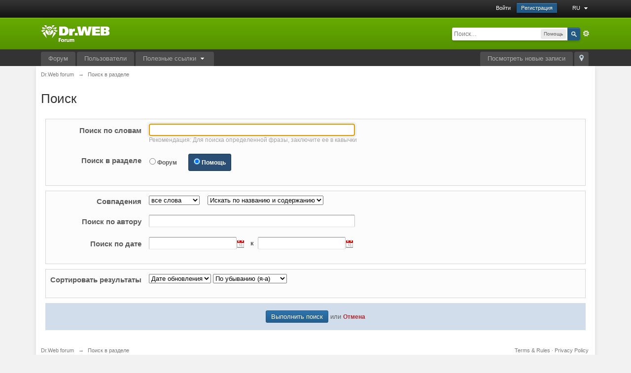

--- FILE ---
content_type: text/html;charset=UTF-8
request_url: https://forum.drweb.com/index.php?s=2b0db1004b0c1d01f8cc85bfe8584bf3&&&app=core&module=search&search_in=core&setlanguage=1&langurlbits=&app=core&module=search&search_in=core&cal_id=&&setlanguage=1&langurlbits=s=4bf8c4d79f4a37a00ab6d771a06390fd&&app=core&module=search&search_in=core&setlanguage=1&langurlbits=s=4c976c789b7d4115a7e7a0ab6e6e408b&app=core&module=search&search_in=core&cal_id=&langid=3&cal_id=&langid=3
body_size: 28464
content:
<!DOCTYPE html>
	<html lang="en"  xmlns:fb="http://www.facebook.com/2008/fbml">
	<head>
		<meta charset="UTF-8" />
		<title>Поиск в разделе - Dr.Web forum</title>
		                <meta http-equiv="X-UA-Compatible" content="IE=edge" />
		<link rel="shortcut icon" href='https://forum.drweb.com/favicon.ico' />
		<link rel="image_src" href='https://forum.drweb.com/public/style_images/master_3_/meta_image.png' />
		<script type='text/javascript'>
		//<![CDATA[
			jsDebug			= 0; /* Must come before JS includes */
			USE_RTE			= 1;
			DISABLE_AJAX	= parseInt(0); /* Disables ajax requests where text is sent to the DB; helpful for charset issues */
			inACP			= false;
			var isRTL		= false;
			var rtlIe		= '';
			var rtlFull		= '';
		//]]>
		</script>
		
		

	
	<style type="text/css" >
		/* Inline CSS */
		
/* CSS: ipb_custom*/
img{-webkit-user-select:none;-khtml-user-select:none;-moz-user-select:none;-o-user-select:none;user-select:none}#new_language_menucontent
a{color:#225985 !important}#user_navigation .ipsList_inline.right
.lang{padding-left:28px}#arow_1,#arow_2,#arow_3{background-color:#FFFCE3}.ipsType_pagedesc
a{text-decoration:none !important}#ips_Posts
.multiquote{display:none}.post_wrap div:nth-child(3){display:block !important}.post_wrap div:nth-child(2) .post.entry-content:nth-child(1){display:none !important}.post_toggle.sd_content{display:none}#mark_all_read_menucontent li:not(:last-child){display:none !important}.post_body .post ul, .post_body .post
ol{margin-left:15px;list-style-image:none}.post_body .post
ul{list-style-type:square}.post_body .post
ol{list-style-type:decimal}
	</style>
	

	<style type="text/css" >
		/* Inline CSS */
		
/* CSS: ipb_help*/

	</style>
	

	<style type="text/css" title="Main" media="screen,print">
		/* Inline CSS */
		
/* CSS: ipb_styles*/
body,div,dl,dt,dd,ul,ol,li,h1,h2,h3,h4,h5,h6,pre,form,fieldset,input,textarea,p,blockquote,th,td{margin:0;padding:0}table{border-collapse:collapse;border-spacing:0}fieldset,img{border:0}address,caption,cite,code,dfn,th,var{font-style:normal;font-weight:normal}ol,ul{list-style:none}caption,th{text-align:left}h1,h2,h3,h4,h5,h6{font-size:100%;font-weight:normal}q:before,q:after{content:''}abbr,acronym{border:0}hr{display:none}address{display:inline}html,body{background:#f2f2f2;color:#5a5a5a}body{font:normal 13px helvetica,arial,sans-serif;position:relative}input,select{font:normal 13px helvetica,arial,sans-serif}h3,strong{font-weight:bold}em{font-style:italic}img,.input_check,.input_radio{vertical-align:middle}legend{display:none}table{width:100%}td{padding:3px}a{color:#225985;text-decoration:none}a:hover{color:#328586}.ipsList_inline>li{display:inline-block;margin:0
3px}.ipsList_inline>li:first-child{margin-left:0}.ipsList_inline>li:last-child{margin-right:0}.ipsList_inline.ipsList_reset>li:first-child{margin-left:3px}.ipsList_inline.ipsList_reset>li:last-child{margin-right:3px}.ipsList_inline.ipsList_nowrap{white-space:nowrap}.ipsList_withminiphoto>li{margin-bottom:8px}.ipsList_withmediumphoto > li
.list_content{margin-left:60px}.ipsList_withminiphoto > li
.list_content{margin-left:40px}.ipsList_withtinyphoto > li
.list_content{margin-left:30px}.list_content{word-wrap:break-word}.ipsList_data
li{margin-bottom:6px;line-height:1.3}.ipsList_data
.row_data{display:inline-block}.ipsList_data .row_title, .ipsList_data
.ft{display:inline-block;float:left;width:120px;font-weight:bold;text-align:right;padding-right:10px}.ipsList_data.ipsList_data_thin .row_title, .ipsList_data.ipsList_data_thin
.ft{width:80px}.ipsType_pagetitle,.ipsType_subtitle{font:300 26px/1.3 Helvetica,Arial,sans-serif;color:#323232}.ipsType_subtitle{font-size:18px}.ipsType_sectiontitle{font-size:16px;font-weight:normal;color:#595959;padding:5px
0;border-bottom:1px solid #ececec}.ipsType_pagedesc{color:#7f7f7f;line-height:1.5;background-color:#fffce3;border:1px
solid #d9d5ce;padding:10px}.ipsType_pagedesc
a{text-decoration:underline}.ipsType_textblock{line-height:1.5;color:#282828}.ipsType_small{font-size:12px}.ipsType_smaller, .ipsType_smaller
a{font-size:11px !important}.ipsType_smallest, .ipsType_smallest
a{font-size:10px !important}.ipsReset{margin:0px
!important;padding:0px
!important}#content,.main_width{margin:0
auto;width:87% !important;min-width:960px}#branding,#header_bar,#primary_nav{min-width:980px}#content{background:#fff;padding:10px
10px;line-height:120%;-webkit-box-shadow:0 5px 9px rgba(0,0,0,0.1);-moz-box-shadow:0 5px 9px rgba(0,0,0,0.1);box-shadow:0 5px 9px rgba(0,0,0,0.1)}.row1,.post_block.row1{background-color:#fff}.row2,.post_block.row2{background-color:#f5f5f5}.unread .altrow,.unread.altrow{}.highlighted, .highlighted
.altrow{background-color:#e5eaf2}.ipsBox{;*/}.ipsBox_notice,.ipsBox_highlight{background:#f4fcff;border-bottom:1px solid #cae9f5}a.ipsBadge:hover{color:#fff}.ipsBadge_green{background:#7ba60d}.ipsBadge_purple{background:#af286d}.ipsBadge_grey{background:#5b5b5b}.ipsBadge_lightgrey{background:#b3b3b3}.ipsBadge_orange{background:#ED7710}.ipsBadge_red{background:#bf1d00}.bar{background:#eff4f7;padding:8px
10px}.bar.altbar{background:#b6c7db;color:#1d3652}.header{background:#b6c7db;color:#1d3652}body .ipb_table .header a,
body .topic_options
a{color:#1d3652}.post_block{background:#fff;border-bottom:1px solid #D6E2EB}.post_body
.post{color:#282828}.bbc_url,.bbc_email{color:#0f72da;text-decoration:underline}.date, .poll_question
.votes{color:#747474;font-size:11px}.no_messages{background-color:#f6f8fa;color:#1c2837;padding:15px
10px}.tab_bar{background-color:#e4ebf2;color:#4a6784}.tab_bar
li.active{background-color:#243f5c;color:#fff}.tab_bar.no_title.mini{border-bottom:8px solid #243f5c}.ipbmenu_content,.ipb_autocomplete{background-color:#f7f9fb;border:1px
solid #d5dde5;-webkit-box-shadow:rgba(0, 0, 0, 0.3) 0px 6px 6px;box-shadow:rgba(0, 0, 0, 0.3) 0px 6px 6px}.ipbmenu_content li, .ipb_autocomplete
li{border-bottom:1px solid #d5dde5}.ipb_autocomplete
li.active{background:#d5dde5}.ipbmenu_content a:hover{background:#d5dde5}.input_submit{background:#225985 url(https://forum.drweb.com/public/style_images/master_3_/topic_button.png) repeat-x top;color:#fff;-moz-border-radius:3px;-webkit-border-radius:3px;border-radius:3px;border-color:#225985;text-shadow:0 -1px 0 #225985}.input_submit:hover{color:#fff}.input_submit.alt{background:#e2e9f0;border-color:#dae2ea;color:#464646;-moz-box-shadow:inset 0 1px 0 0 #eff3f8, 0px 2px 3px rgba(0,0,0,0.2);-webkit-box-shadow:inset 0 1px 0 0 #eff3f8, 0px 2px 3px rgba(0,0,0,0.2);box-shadow:inset 0 1px 0 0 #eff3f8, 0px 2px 3px rgba(0,0,0,0.2)}.input_submit.alt:hover{color:#464646}.input_submit.delete{background-color:#ad2930;border-color:#C8A5A4 #962D29 #962D29 #C8A5A4;color:#fff}.input_submit.delete:hover{color:#fff}body#ipboard_body fieldset.submit,
body#ipboard_body
p.submit{background-color:#d1ddea}.moderated, body .moderated td, .moderated td.altrow, .post_block.moderated,
body td.moderated, body
td.moderated{background-color:#efefef;//#f8f1f3}.post_block.moderated{border-color:#bfbcb5}.moderated
.row2{background-color:#dadada}.moderated, .moderated
a{color:#6f3642}body#ipboard_body.redirector{background:#fff !important}#header_bar{background:#323232 url(https://forum.drweb.com/public/style_images/master_3_/user_navigation.png) repeat-x bottom;padding:0;text-align:right}#admin_bar{font-size:11px;line-height:36px}#admin_bar li.active
a{color:#fc6d35}#admin_bar
a{color:#8a8a8a}#admin_bar a:hover{color:#fff}#user_navigation{color:#9f9f9f;font-size:11px}#user_navigation
a{color:#fff}#user_navigation .ipsList_inline
li{margin:0}#user_navigation.not_logged_in{height:26px;padding:6px
0 4px}#user_link{font-size:12px;color:#fff;padding:0
12px;height:36px;line-height:36px;display:inline-block;margin-right:15px;outline:0}#user_link_dd{display:inline-block;width:9px;height:5px;background:url(https://forum.drweb.com/public/style_images/master_3_/header_dropdown.png) no-repeat left}#user_link:hover,#notify_link:hover,#inbox_link:hover{background-color:#323232}#user_link_menucontent #links
li{width:50%;float:left;margin:3px
0;text-shadow:0px 1px 0 rgba(255,255,255,1);white-space:nowrap}#user_link.menu_active{background:#fff;color:#323232}#user_link.menu_active
#user_link_dd{background-position:right}#user_link_menucontent
#statusForm{margin-bottom:15px}#user_link_menucontent
#statusUpdate{margin-bottom:5px}#user_link_menucontent>div{margin-left:15px;width:265px;text-align:left}#statusSubmitGlobal{margin-top:3px}#user_link.menu_active,#notify_link.menu_active,#inbox_link.menu_active{background-position:bottom;background-color:#fff;-moz-border-radius:3px 3px 0 0;-webkit-border-top-left-radius:3px;-webkit-border-top-right-radius:3px;border-radius:3px 3px 0 0}#notify_link,#inbox_link{vertical-align:middle;width:18px;height:15px;padding:13px
24px 8px 12px;position:relative}#notify_link{background:url(https://forum.drweb.com/public/style_images/master_3_/icon_notify.png) no-repeat top}#inbox_link{background:url(https://forum.drweb.com/public/style_images/master_3_/icon_inbox.png) no-repeat top}#user_navigation
#register_link{background:#225985;//#7ba60d;color:#fff;display:inline-block;padding:3px
8px;border:1px
solid #225985;//#7ba60d;-webkit-box-shadow:inset 0px 1px 0 rgba(255,255,255,0.2), 0px 1px 4px rgba(0,0,0,0.4);-moz-box-shadow:inset 0px 1px 0 rgba(255,255,255,0.2), 0px 1px 4px rgba(0,0,0,0.4);box-shadow:inset 0px 1px 0 rgba(255,255,255,0.2), 0px 1px 4px rgba(0,0,0,0.4);text-shadow:0px 1px 2px rgba(0,0,0,0.3)}#branding{background:#549100 url(https://forum.drweb.com/public/style_images/master_3_/branding_bg.png) repeat-x;border-bottom:1px solid #3d3c37;//#1b3759;min-height:64px}#logo{display:inline}#primary_nav{background:#333;font-size:13px;padding:4px
0 0 0}#primary_nav
li{margin:0px
3px 0 0;position:relative}#primary_nav
a{color:#b3b3b3;background:#4d4d4d;display:block;padding:6px
15px 8px;text-shadow:0px -1px rgba(0,0,0,0.2);border-radius:4px 4px 0 0}#primary_nav a:hover, #primary_nav
a.menu_active{background:#454545;color:#fff}#primary_nav .active
a{background:#fff;color:#5a5a5a;font-weight:bold;margin-top:0;text-shadow:none}#quickNavLaunch
span{background:url(https://forum.drweb.com/public/style_images/master_3_/icon_quicknav.png) no-repeat top;width:13px;height:13px;display:inline-block}#quickNavLaunch:hover
span{background:url(https://forum.drweb.com/public/style_images/master_3_/icon_quicknav.png) no-repeat bottom}#primary_nav
#quickNavLaunch{padding:6px
8px 8px}#more_apps_menucontent{background:#454545;font-size:12px;border:0;min-width:140px}#more_apps_menucontent
li{padding:0;border:0;float:none !important;min-width:150px}#more_apps_menucontent
a{display:block;padding:8px
10px;color:#fff;text-shadow:0px 1px 1px rgba(0,0,0,0.5)}#more_apps_menucontent a:hover{background-color:#575757}.breadcrumb{color:#777;font-size:11px}.breadcrumb
a{color:#777}.breadcrumb li
.nav_sep{margin:0
5px 0 0}.breadcrumb li:first-child{margin-left:0}.breadcrumb.top{margin-bottom:10px}.breadcrumb.bottom{margin-top:10px;width:100%}.ipsHeaderMenu{background:#fff;background:-moz-linear-gradient(top, #fff 0%, #f6f6f6 70%, #ededed 100%);background:-webkit-gradient(linear, left top, left bottom, color-stop(0%,#ffffff), color-stop(70%,#f6f6f6), color-stop(100%,#ededed));padding:10px;-moz-border-radius:0 0 6px 6px;-webkit-border-bottom-right-radius:6px;-webkit-border-bottom-left-radius:6px;border-radius:0 0 6px 6px;overflow:hidden;width:340px}.ipsHeaderMenu
.ipsType_sectiontitle{margin-bottom:8px}#user_notifications_link_menucontent.ipsHeaderMenu,#user_inbox_link_menucontent.ipsHeaderMenu{width:300px}#search{margin:20px
0}#main_search{font-size:12px;border:0;padding:0;background:transparent;width:130px;outline:0}#main_search.inactive{color:#bcbcbc}#search_wrap{position:relative;background:#fff;display:block;padding:0
26px 0 4px;height:26px;line-height:25px;-moz-border-radius:3px 4px 4px 3px;-webkit-border-top-left-radius:3px;-webkit-border-top-right-radius:4px;-webkit-border-bottom-right-radius:4px;-webkit-border-bottom-left-radius:3px;border-radius:3px 4px 4px 3px;-webkit-box-shadow:0px 2px 4px rgba(0,0,0,0.2);-moz-box-shadow:0px 2px 4px rgba(0,0,0,0.2);box-shadow:0px 2px 4px rgba(0,0,0,0.2);min-width:230px}#adv_search{width:16px;height:16px;background:url(https://forum.drweb.com/public/style_images/master_3_/advanced_search.png) no-repeat right 50%;text-indent:-3000em;display:inline-block;margin:4px
0 4px 4px}#search
.submit_input{background:#225985 url(https://forum.drweb.com/public/style_images/master_3_/search_icon.png) no-repeat 50%;text-indent:-3000em;padding:0;border:0;border:1px
solid #225985;//#7ba60d;display:block;width:26px;height:26px;position:absolute;right:0;top:0;bottom:0;-moz-border-radius:0 3px 3px 0;-webkit-border-top-right-radius:3px;-webkit-border-bottom-right-radius:3px;border-radius:0 3px 3px 0;-webkit-box-shadow:inset 0px 1px 0 rgba(255,255,255,0.2);-moz-box-shadow:inset 0px 1px 0 rgba(255,255,255,0.2);box-shadow:inset 0px 1px 0 rgba(255,255,255,0.2)}#search_options{font-size:10px;height:20px;line-height:20px;margin:3px
3px 3px 0;padding:0
6px;-moz-border-radius:3px;-webkit-border-radius:3px;border-radius:3px;background:#eaeaea;display:inline-block;float:right}#search_options_menucontent{min-width:100px}#search_options_menucontent
input{margin-right:3px}#search_options_menucontent
li{border-bottom:0}#search_options_menucontent
label{cursor:pointer}#backtotop{width:24px;height:24px;line-height:20px;left:50%;margin-left:-12px;position:absolute;display:inline-block;background:#bdbdbd;text-align:center;-moz-border-radius:16px;-webkit-border-radius:16px;border-radius:16px;opacity:0.4;outline:0}#backtotop:hover{background:#225985;//#af286d;color:#fff;opacity:1}#footer_utilities{padding:10px;font-size:11px;position:relative}#footer_utilities .ipsList_inline>li>a{margin-right:0px;padding:4px
10px}#footer_utilities
a.menu_active{background:#F7F9FB;margin-top:-5px;padding:3px
9px 4px !important;z-index:20000;position:relative;display:inline-block;border:1px
solid #D5DDE5;border-bottom:0}#copyright{color:#848484;text-align:right;text-shadow:0px 1px 0px #fff}#copyright
a{color:#848484}#ipsDebug_footer{width:900px;margin:8px
auto 0px auto;text-align:center;color:#404040;text-shadow:0px 1px 0px #fff;font-size:11px}#ipsDebug_footer
strong{margin-left:20px}#ipsDebug_footer
a{color:#404040}#rss_menu{background-color:#fef3d7;border:1px
solid #ed7710}#rss_menu
li{border-bottom:1px solid #fce19b}#rss_menu
a{color:#ed7710;padding:5px
8px}#rss_menu a:hover{background-color:#ed7710;color:#fff}.ipsUserPhoto{padding:1px;border:1px
solid #d5d5d5;background:#fff;-webkit-box-shadow:0px 2px 2px rgba(0,0,0,0.1);-moz-box-shadow:0px 2px 2px rgba(0,0,0,0.1);box-shadow:0px 2px 2px rgba(0,0,0,0.1)}.ipsUserPhotoLink:hover
.ipsUserPhoto{border-color:#7d7d7d}.ipsUserPhoto_variable{max-width:155px}.ipsUserPhoto_large{width:90px;height:90px}.ipsUserPhoto_medium{width:50px;height:50px}.ipsUserPhoto_mini{width:30px;height:30px}.ipsUserPhoto_tiny{width:20px;height:20px}.ipsUserPhoto_icon{width:16px;height:16px}.general_box{background:#fcfcfc;margin-bottom:10px}.general_box
h3{font:normal 14px helvetica, arial, sans-serif;padding:8px
10px;background:#DBE2EC;color:#204066}.general_box
.none{color:#bcbcbc}.ipsBox,.ipsPad{padding:9px}.ipsPad_double{padding:9px
19px}.ipsBox_withphoto{margin-left:65px}.ipsBox_container{background:#fcfcfc;border:1px
solid #d9d5ce}.ipsBox_container.moderated{background:#f8f1f3;border:1px
solid #d6b0bb}.ipsBox_notice{padding:10px;line-height:1.6;margin-bottom:10px}.ipsBox_container
.ipsBox_notice{margin:-10px -10px 10px -10px}.ipsPad_half{padding:4px
!important}.ipsPad_left{padding-left:9px}.ipsPad_top{padding-top:9px}.ipsPad_top_slimmer{padding-top:7px}.ipsPad_top_half{padding-top:4px}.ipsPad_top_bottom{padding-top:9px;padding-bottom:9px}.ipsPad_top_bottom_half{padding-top:4px;padding-bottom:4px}.ipsBlendLinks_target
.ipsBlendLinks_here{opacity:0.5;-webkit-transition:all 0.1s ease-in-out;-moz-transition:all 0.2s ease-in-out}.ipsBlendLinks_target:hover
.ipsBlendLinks_here{opacity:1}.block_list>li{padding:5px
10px;border-bottom:1px solid #ede8e0;//#f2f2f2}.ipsModMenu{width:15px;height:15px;display:inline-block;text-indent:-2000em;background:url(https://forum.drweb.com/public/style_images/master_3_/moderation_cog.png) no-repeat;margin-right:5px;vertical-align:middle}.ipsBadge{display:inline-block;height:16px;line-height:16px;padding:0
5px;font-size:9px;font-weight:bold;text-transform:uppercase;color:#fff;-moz-border-radius:4px;-webkit-border-radius:4px;border-radius:4px}.ipsBadge.has_icon
img{max-height:7px;vertical-align:baseline}#nav_app_ipchat
.ipsBadge{position:absolute}#ajax_loading{background:#95C715;background:-moz-linear-gradient(top, #95C715 0%, #7BA60D 100%);background:-webkit-gradient(linear, left top, left bottom, color-stop(0%,#95C715), color-stop(100%,#7BA60D));background:linear-gradient(top, #95C715 0%,#7BA60D 100%);border:1px
solid #7BA60D;color:#fff;text-align:center;padding:5px
0 8px;width:8%;top:0px;left:46%;-moz-border-radius:0 0 5px 5px;-webkit-border-bottom-right-radius:5px;-webkit-border-bottom-left-radius:5px;border-radius:0 0 5px 5px;z-index:10000;position:fixed;-moz-box-shadow:0px 3px 5px rgba(0,0,0,0.2), inset 0px -1px 0px rgba(255,255,255,0.2);-webkit-box-shadow:0px 3px 5px rgba(0,0,0,0.2), inset 0px -1px 0px rgba(255,255,255,0.2);box-shadow:0px 3px 5px rgba(0,0,0,0.2), inset 0px -1px 0px rgba(255,255,255,0.2)}#ipboard_body.redirector{width:500px;margin:150px
auto 0 auto}#ipboard_body.minimal{margin-top:40px}#ipboard_body.minimal
#content{-moz-border-radius:10px;-webkit-border-radius:10px;border-radius:10px;padding:20px
30px}#ipboard_body.minimal
h1{font-size:32px}#ipboard_body.minimal
.ipsType_pagedesc{font-size:16px}.progress_bar{background-color:#fff;border:1px
solid #d5dde5}.progress_bar
span{background:#243f5c url(https://forum.drweb.com/public/style_images/master_3_/gradient_bg.png) repeat-x left 50%;color:#fff;font-size:0em;font-weight:bold;text-align:center;text-indent:-2000em;height:10px;display:block;overflow:hidden}.progress_bar.limit
span{background:#b82929 url(https://forum.drweb.com/public/style_images/master_3_/progressbar_warning.png) repeat-x center}.progress_bar span
span{display:none}.progress_bar.user_warn{margin:0
auto;width:80%}.progress_bar.user_warn
span{height:6px}.progress_bar.topic_poll{border:1px
solid #d5dde5;margin-top:2px;width:40%}li.rating
a{outline:0}.antispam_img{margin:0
3px 5px 0}span.error{color:#ad2930;font-weight:bold;clear:both}#recaptcha_widget_div{max-width:350px}#recaptcha_table{border:0
!important}.mediatag_wrapper{position:relative;padding-bottom:56.25%;padding-top:30px;height:0;overflow:hidden}.mediatag_wrapper iframe,
.mediatag_wrapper object,
.mediatag_wrapper
embed{position:absolute;top:0;left:0;width:100%;height:100%}.tab_filters ul, .tab_filters li, fieldset.with_subhead span.desc, fieldset.with_subhead label,.user_controls
li{display:inline}.right{float:right}.left{float:left}.hide{display:none}.short{text-align:center}.clear{clear:both}.clearfix:after{content:".";display:block;height:0;clear:both;visibility:hidden}.faded{opacity:0.5}.clickable{cursor:pointer}.reset_cursor{cursor:default}.bullets ul, .bullets ol,ul.bullets,ol.bullets{list-style:disc;margin-left:30px;line-height:150%;list-style-image:none}.maintitle{background:#549100;background:-moz-linear-gradient(top, #66ab00 0%, #549100 100%);background:-webkit-gradient(linear, left top, left bottom, color-stop(0%,#66ab00), color-stop(100%,#549100));color:#fff;padding:10px
10px 11px;font-size:16px;font-weight:300;-moz-border-radius:4px 4px 0 0;-webkit-border-top-left-radius:4px;-webkit-border-top-right-radius:4px;border-radius:4px 4px 0 0}.maintitle
a{color:#fff;text-shadow:0 -1px rgba(0, 0, 0, 0.2)}.collapsed
.maintitle{opacity:0.6;-moz-border-radius:4px;-webkit-border-radius:4px;border-radius:4px}.collapsed .maintitle:hover{opacity:0.4}.maintitle
.toggle{visibility:hidden;background:url(https://forum.drweb.com/public/style_images/master_3_/cat_minimize.png) no-repeat;text-indent:-3000em;width:25px;height:25px;display:block;outline:0}.maintitle:hover
.toggle{visibility:visible}.collapsed
.toggle{background-image:url(https://forum.drweb.com/public/style_images/master_3_/cat_maximize.png)}#user_navigation #new_msg_count, .poll_question h4,.rounded{border-radius:6px;-moz-border-radius:6px;-webkit-border-radius:6px}.desc, .desc.blend_links a,p.posted_info{font-size:12px;color:#777}.desc.lighter, .desc.lighter.blend_links
a{color:#a4a4a4}.cancel{color:#ad2930;font-size:0.9em;font-weight:bold}em.moderated{font-size:11px;font-style:normal;font-weight:bold}.positive{color:#6f8f52}.negative{color:#c7172b}.searchlite{background-color:yellow;color:red;font-size:14px}.activeuserposting{font-style:italic}.col_f_post{width:250px !important}.is_mod
.col_f_post{width:210px !important}td.col_c_post{padding-top:10px !important;width:250px}.col_f_icon{padding:10px
0 0 0 !important;width:24px !important;text-align:center;vertical-align:top}.col_n_icon{vertical-align:middle;width:24px;padding:0
!important}.col_f_views,.col_m_replies{width:100px !important;text-align:right;white-space:nowrap}.col_f_mod,.col_m_mod,.col_n_mod{width:40px;text-align:right}.col_f_preview{width:20px !important;text-align:right}.col_c_icon{padding:10px
5px 10px 10px !important;width:30px;vertical-align:middle;text-align:middle}.col_c_post
.ipsUserPhoto{margin-top:3px}.col_n_date{width:250px}.col_m_photo,.col_n_photo{width:30px}.col_m_mod{text-align:right}.col_r_icon{width:3%}.col_f_topic,.col_m_subject{width:49%}.col_f_starter,.col_r_total,.col_r_comments{width:10%}.col_m_date,.col_r_updated,.col_r_section{width:18%}.col_c_stats{width:15%;text-align:right}.col_c_forum{width:auto}.col_mod,.col_r_mod{width:3%}.col_r_title{width:26%}table.ipb_table{width:100%;line-height:1.3;border-collapse:collapse}table.ipb_table
td{padding:10px;border-bottom:1px solid #ede8e0;//#f3f3f3}table.ipb_table tr.unread
h4{font-weight:bold}table.ipb_table tr.highlighted
td{border-bottom:0}table.ipb_table
th{font-size:11px;font-weight:bold;padding:8px
6px}.last_post{margin-left:45px}table.ipb_table h4,
table.ipb_table
.topic_title{font-size:14px;display:inline-block}table.ipb_table  .unread
.topic_title{font-weight:bold}table.ipb_table
.ipsModMenu{visibility:hidden}table.ipb_table tr:hover .ipsModMenu, table.ipb_table tr
.ipsModMenu.menu_active{visibility:visible}#announcements
h4{display:inline}#announcements
td{border:1px
solid #d9d5ce}.forum_data{font-size:11px;color:#5c5c5c;display:inline-block;white-space:nowrap;margin:0px
0 0 8px}.desc_more{background:url(https://forum.drweb.com/public/style_images/master_3_/desc_more.png) no-repeat top;display:inline-block;width:13px;height:13px;text-indent:-2000em}.desc_more:hover{background-position:bottom}.category_block .ipb_table
h4{font-size:15px;word-wrap:break-word}table.ipb_table
.subforums{margin:2px
0 3px 5px;padding-left:20px;background:url(https://forum.drweb.com/public/style_images/master_3_/subforum_stem.png) no-repeat left 4px}table.ipb_table .subforums
li.unread{font-weight:bold}table.ipb_table
.expander{visibility:hidden;width:16px;height:16px;display:inline-block}table.ipb_table tr:hover
.expander{visibility:visible;opacity:0.3}table.ipb_table
td.col_f_preview{cursor:pointer}table.ipb_table tr td:hover .expander,.expander.open,.expander.loading{visibility:visible !important;opacity:1}table.ipb_table
.expander.closed{background:url(https://forum.drweb.com/public/style_images/master_3_/icon_expand_close.png) no-repeat top}table.ipb_table
.expander.open{background:url(https://forum.drweb.com/public/style_images/master_3_/icon_expand_close.png) no-repeat bottom}table.ipb_table
.expander.loading{background:url(https://forum.drweb.com/public/style_images/master_3_/loading.gif) no-repeat}table.ipb_table .preview
td{padding:20px
10px 20px 29px;z-index:20000;border-top:0}table.ipb_table .preview td>div{line-height:1.4;position:relative}table.ipb_table .preview
td{-webkit-box-shadow:0px 4px 5px rgba(0,0,0,0.15);-moz-box-shadow:0px 4px 5px rgba(0,0,0,0.15);box-shadow:0px 4px 5px rgba(0,0,0,0.15);//border: 1px solid #D6E4F0;border-top:1px solid #d5d9e1}.preview_info{border-bottom:1px solid #eaeaea;padding-bottom:3px;margin:-3px 0 3px}table.ipb_table
.mini_pagination{opacity:0.5}table.ipb_table tr:hover
.mini_pagination{opacity:1}.ipsLayout.ipsLayout_withleft{padding-left:210px}.ipsLayout.ipsLayout_withright{padding-right:210px;clear:left}.ipsLayout_content, .ipsLayout .ipsLayout_left,.ipsLayout_right{position:relative}.ipsLayout_content{width:100%;float:left}.ipsLayout
.ipsLayout_left{width:200px;margin-left:-210px;float:left}.ipsLayout
.ipsLayout_right{width:200px;margin-right:-210px;float:right}.ipsLayout_largeleft.ipsLayout_withleft{padding-left:280px}.ipsLayout_largeleft.ipsLayout
.ipsLayout_left{width:270px;margin-left:-280px}.ipsLayout_largeright.ipsLayout_withright{padding-right:290px}.ipsLayout_largeright.ipsLayout
.ipsLayout_right{width:280px;margin-right:-290px}.ipsLayout_smallleft.ipsLayout_withleft{padding-left:150px}.ipsLayout_smallleft.ipsLayout
.ipsLayout_left{width:140px;margin-left:-150px}.ipsLayout_smallright.ipsLayout_withright{padding-right:150px}.ipsLayout_smallright.ipsLayout
.ipsLayout_right{width:140px;margin-right:-150px}.ipsLayout_tinyleft.ipsLayout_withleft{padding-left:50px}.ipsLayout_tinyleft.ipsLayout
.ipsLayout_left{width:40px;margin-left:-50px}.ipsLayout_tinyright.ipsLayout_withright{padding-right:50px}.ipsLayout_tinyright.ipsLayout
.ipsLayout_right{width:40px;margin-right:-50px}.ipsLayout_bigleft.ipsLayout_withleft{padding-left:330px}.ipsLayout_bigleft.ipsLayout
.ipsLayout_left{width:320px;margin-left:-330px}.ipsLayout_bigright.ipsLayout_withright{padding-right:330px}.ipsLayout_bigright.ipsLayout
.ipsLayout_right{width:320px;margin-right:-330px}.ipsLayout_hugeleft.ipsLayout_withleft{padding-left:380px}.ipsLayout_hugeleft.ipsLayout
.ipsLayout_left{width:370px;margin-left:-380px}.ipsLayout_hugeright.ipsLayout_withright{padding-right:380px}.ipsLayout_hugeright.ipsLayout
.ipsLayout_right{width:370px;margin-right:-380px}.ipsField
.ipsField_title{font-weight:bold;font-size:15px}.ipsForm_required{color:#ab1f39;font-weight:bold}.ipsForm_horizontal
.ipsField_title{float:left;width:185px;padding-right:15px;text-align:right;line-height:1.8}.ipsForm_horizontal
.ipsField{margin-bottom:15px}.ipsForm_horizontal .ipsField_content, .ipsForm_horizontal
.ipsField_submit{margin-left:200px}.ipsForm_horizontal
.ipsField_checkbox{margin:0
0 5px 200px}.ipsForm_horizontal .ipsField_select
.ipsField_title{line-height:1.6}.ipsForm_vertical
.ipsField{margin-bottom:10px}.ipsForm_vertical
.ipsField_content{margin-top:3px}.ipsForm .ipsField_checkbox
.ipsField_content{margin-left:25px}.ipsForm .ipsField_checkbox
input{float:left;margin-top:3px}.ipsField_primary
input{font-size:18px}.ipsForm_submit{background:#e4e4e4;background:-moz-linear-gradient(top, #e4e4e4 0%, #ccc 100%);background:-webkit-gradient(linear, left top, left bottom, color-stop(0%,#e4e4e4), color-stop(100%,#cccccc));padding:5px
10px;text-align:right;border-top:1px solid #ccc;margin-top:25px}.ipsForm_right{text-align:right}.ipsForm_left{text-align:left}.ipsForm_center{text-align:center}.ipsSettings_pagetitle{font-size:20px;margin-bottom:5px}.ipsSettings{padding:0
0px}.ipsSettings_section{margin:0
0 15px 0;border-top:1px solid #eaeaea;padding:15px
0 0 0}.ipsSettings_section>div{margin-left:175px}.ipsSettings_section > div ul
li{margin-bottom:10px}.ipsSettings_section
.desc{margin-top:3px}.ipsSettings_sectiontitle{font:bold 14px Helvetica,Arial,sans-serif;color:#151515;width:165px;padding-left:10px;float:left}.ipsSettings_fieldtitle{min-width:100px;margin-right:10px;font-size:14px;display:inline-block;vertical-align:top;padding-top:3px}.ipsTooltip{padding:5px;z-index:25000}.ipsTooltip_inner{padding:8px;background:#333;border:1px
solid #333;color:#fff;-webkit-box-shadow:0px 2px 4px rgba(0,0,0,0.3), 0px 1px 0px rgba(255,255,255,0.1) inset;-moz-box-shadow:0px 2px 4px rgba(0,0,0,0.3), 0px 1px 0px rgba(255,255,255,0.1) inset;box-shadow:0px 2px 4px rgba(0,0,0,0.3), 0px 1px 0px rgba(255,255,255,0.1) inset;-moz-border-radius:4px;-webkit-border-radius:4px;border-radius:4px;font-size:12px;text-align:center;max-width:250px}.ipsTooltip_inner
a{color:#fff}.ipsTooltip_inner
span{font-size:11px;color:#d2d2d2}.ipsTooltip.top{background:url(https://forum.drweb.com/public/style_images/master_3_/stems/tooltip_top.png) no-repeat bottom center}.ipsTooltip.top_left{background-position:bottom left}.ipsTooltip.bottom{background:url(https://forum.drweb.com/public/style_images/master_3_/stems/tooltip_bottom.png) no-repeat top center}.ipsTooltip.left{background:url(https://forum.drweb.com/public/style_images/master_3_/stems/tooltip_left.png) no-repeat center right}.ipsTooltip.right{background:url(https://forum.drweb.com/public/style_images/master_3_/stems/tooltip_right.png) no-repeat center left}.ipsHasNotifications{padding:0px
4px;height:12px;line-height:12px;background:#cf2020;color:#fff !important;font-size:9px;text-align:center;-webkit-box-shadow:0px 2px 4px rgba(0,0,0,0.3), 0px 1px 0px rgba(255,255,255,0.1) inset;-moz-box-shadow:0px 2px 4px rgba(0,0,0,0.3), 0px 1px 0px rgba(255,255,255,0.1) inset;box-shadow:0px 2px 4px rgba(0,0,0,0.3), 0px 1px 0px rgba(255,255,255,0.1) inset;-moz-border-radius:2px;-webkit-border-radius:2px;border-radius:2px;position:absolute;top:4px;left:3px}.ipsHasNotifications_blank{display:none}#chat-tab-count.ipsHasNotifications{left:auto;top:0px;right:-1px;text-shadow:none !important;position:absolute}.ipsSideMenu{padding:10px
0}.ipsSideMenu
h4{margin:0
10px 5px 25px;font-weight:bold;color:#383838}.ipsSideMenu
ul{border-top:1px solid #ede8e0;margin-bottom:20px}.ipsSideMenu ul
li{font-size:11px;border-bottom:1px solid #ede8e0}.ipsSideMenu ul li
a{padding:5px
10px 5px 25px;display:block}.ipsSideMenu ul li.active
a{//background: #af286d url(https://forum.drweb.com/public/style_images/master_3_/icon_check_white.png) no-repeat 6px 8px;background-color:#e5eaf2;border-top:1px solid #d5d9e1;color:#333;font-weight:bold}.ipsSteps{border-bottom:1px solid #fff;background:#DBE2EC;overflow:hidden}.ipsSteps ul
li{float:left;padding:11px
33px 11px 18px;color:#323232;background-image:url(https://forum.drweb.com/public/style_images/master_3_/wizard_step_large.png);background-repeat:no-repeat;background-position:bottom right;position:relative;max-height:53px}.ipsSteps
.ipsSteps_active{background-position:top right;color:#fff;text-shadow:0px -1px 0 rgba(0,0,0,0.7)}.ipsSteps
.ipsSteps_done{color:#aeaeae}.ipsSteps_desc{font-size:11px}.ipsSteps_arrow{display:none}.ipsSteps_title{display:block;font-size:14px}.ipsSteps_active
.ipsSteps_arrow{display:block;position:absolute;left:-23px;top:0;width:23px;height:54px;background:url(https://forum.drweb.com/public/style_images/master_3_/wizard_step_extra.png) no-repeat}.ipsSteps ul li:first-child
.ipsSteps_arrow{display:none !important}.ipsVerticalTabbed{}.ipsVerticalTabbed_content{min-height:400px}.ipsVerticalTabbed_tabs>ul{width:149px !important;margin-top:10px;border-top:1px solid #d9d5ce;//#DBE4EF;border-left:1px solid #d9d5ce;//#DBE4EF}.ipsVerticalTabbed_minitabs.ipsVerticalTabbed_tabs>ul{width:40px !important}.ipsVerticalTabbed_tabs
li{background:#ececec;color:#808080;border-bottom:1px solid #d9d5ce;//#DBE4EF;font-size:13px}.ipsVerticalTabbed_tabs li
a{display:block;padding:10px
8px;outline:0;color:#777;//#8d8d8d;-webkit-transition:background-color 0.1s ease-in-out;-moz-transition:background-color 0.3s ease-in-out}.ipsVerticalTabbed_tabs li a:hover{background:#e5eaf2;//#eaeff5;color:#606060;//#808080}.ipsVerticalTabbed_tabs li.active
a{width:135px;position:relative;z-index:8000;//border-right: 1px solid #fff;background:#fff;color:#59564f;font-weight:bold}.ipsVerticalTabbed_minitabs.ipsVerticalTabbed_tabs li.active
a{width:24px}.ipsLikeBar{margin:10px
0;font-size:11px}.ipsLikeBar_info{line-height:19px;background:#f4f4f4;padding:0
10px;display:inline-block;-moz-border-radius:2px;-webkit-border-radius:2px;border-radius:2px}.ipsLikeButton{line-height:17px;padding:0
6px 0 24px;font-size:11px;display:inline-block;-moz-border-radius:2px;-webkit-border-radius:2px;border-radius:2px;color:#fff !important}.ipsLikeButton:hover{color:#fff !important}.ipsLikeButton.ipsLikeButton_enabled{background:#7b96bb url(https://forum.drweb.com/public/style_images/master_3_/like_button.png) no-repeat top left;border:1px
solid #7b96bb}.ipsLikeButton.ipsLikeButton_disabled{background:#acacac url(https://forum.drweb.com/public/style_images/master_3_/like_button.png) no-repeat bottom left;border:1px
solid #acacac}.ipsTag{display:inline-block;background:url(https://forum.drweb.com/public/style_images/master_3_/tag_bg.png);height:20px;line-height:20px;padding:0
7px 0 15px;margin:5px
5px 0 0;font-size:11px;color:#656565;text-shadow:0 1px 0 rgba(255,255,255,1);-moz-border-radius:0 3px 3px 0;-webkit-border-top-right-radius:3px;-webkit-border-bottom-right-radius:3px;border-radius:0 3px 3px 0}.ipsTagBox_wrapper{min-height:18px;width:350px;line-height:1.3;display:inline-block}.ipsTagBox_hiddeninput{background:#fff}.ipsTagBox_hiddeninput.inactive{font-size:11px;min-width:200px}.ipsTagBox_wrapper
input{border:0px;outline:0}.ipsTagBox_wrapper
li{display:inline-block}.ipsTagBox_wrapper.with_prefixes li.ipsTagBox_tag:first-child{background:#dbf3ff;border-color:#a8e3ff;color:#136db5}.ipsTagBox_tag{padding:2px
1px 2px 4px;background:#f4f4f4;border:1px
solid #ddd;margin:0
3px 2px 0;font-size:11px;-moz-border-radius:2px;-webkit-border-radius:2px;border-radius:2px;cursor:pointer}.ipsTagBox_tag:hover{border-color:#bdbdbd}.ipsTagBox_tag.selected{background:#e2e2e2 !important;border-color:#c0c0c0 !important;color:#424242 !important}.ipsTagBox_closetag{margin-left:2px;display:inline-block;padding:0
3px;color:#c7c7c7;font-weight:bold}.ipsTagBox_closetag:hover{color:#454545}.ipsTagBox_tag.selected
.ipsTagBox_closetag{color:#424242}.ipsTagBox_tag.selected .ipsTagBox_closetag:hover{color:#2f2f2f}.ipsTagBox_wrapper.with_prefixes li.ipsTagBox_tag:first-child
.ipsTagBox_closetag{color:#4f87bb}.ipsTagBox_wrapper.with_prefixes li.ipsTagBox_tag:first-child .ipsTagBox_closetag:hover{color:#003b71}.ipsTagBox_addlink{font-size:10px;margin-left:3px;outline:0}.ipsTagBox_dropdown{max-height:100px;overflow:auto;background:#fff;border:1px
solid #ddd;-webkit-box-shadow:0px 5px 10px rgba(0,0,0,0.2);-moz-box-shadow:0px 5px 10px rgba(0,0,0,0.2);box-shadow:0px 5px 10px rgba(0,0,0,0.2);z-index:16000}.ipsTagBox_dropdown
li{padding:4px;font-size:12px;cursor:pointer}.ipsTagBox_dropdown li:hover{background:#dbf3ff;color:#003b71}.ipsTagWeight_1{opacity:1.0}.ipsTagWeight_2{opacity:0.9}.ipsTagWeight_3{opacity:0.8}.ipsTagWeight_4{opacity:0.7}.ipsTagWeight_5{opacity:0.6}.ipsTagWeight_6{opacity:0.5}.ipsTagWeight_7{opacity:0.4}.ipsTagWeight_8{opacity:0.3}.ipsFilterbar
li{margin:0px
15px 0px 0;font-size:11px}.ipsFilterbar li
a{color:#fff;opacity:0.9;//text-shadow: 0px -1px rgba(0,0,0,.1);-webkit-transition:all 0.3s ease-in-out;-moz-transition:all 0.3s ease-in-out}.ipsFilterbar:hover li
a{opacity: .8}.ipsFilterbar li a:hover{color:#fff;opacity:1}.ipsFilterbar li
img{margin-top:-3px}.ipsFilterbar
li.active{opacity:1}.ipsFilterbar li.active
a{background:#4d4d4d;opacity:1;color:#fff;padding:4px
10px;font-weight:bold;-moz-border-radius:12px;-webkit-border-radius:12px !important;border-radius:10px;-webkit-box-shadow:inset 0 1px rgba(0,0,0,0.2), 0 1px rgba(255,255,255,.1);-moz-box-shadow:inset 0 1px rgba(0,0,0,0.2), 0 1px rgba(255,255,255,.1);box-shadow:inset 0 1px rgba(0,0,0,0.2), 0 1px rgba(255,255,255,.1)}.ipsPostForm{}.ipsPostForm.ipsLayout_withright{padding-right:260px}.ipsPostForm
.ipsLayout_content{z-index:900;-webkit-box-shadow:2px 0px 4px rgba(0,0,0,0.1);-moz-box-shadow:2px 0px 4px rgba(0,0,0,0.1);box-shadow:2px 0px 4px rgba(0,0,0,0.1);float:none}.ipsPostForm
.ipsLayout_right{width:250px;margin-right:-251px;border-left:0;z-index:800}.ipsPostForm_sidebar .ipsPostForm_sidebar_block.closed
h3{background-image:url(https://forum.drweb.com/public/style_images/master_3_/folder_closed.png);background-repeat:no-repeat;background-position:10px 9px;padding-left:26px;margin-bottom:2px}.ipsMemberList
.ipsButton_secondary{opacity:0.3}.ipsMemberList li:hover .ipsButton_secondary, .ipsMemberList tr:hover
.ipsButton_secondary{opacity:1}.ipsMemberList li
.reputation{margin:5px
10px 0 0}.ipsMemberList > li
.ipsButton_secondary{margin-top:15px}.ipsMemberList li
.rating{display:inline}.ipsComment_wrap{margin-top:10px}.ipsComment_wrap
.ipsLikeBar{margin:0}.ipsComment_wrap input[type='checkbox']{vertical-align:middle}.ipsComment{border-bottom:1px solid #e9e9e9;margin-bottom:5px;padding:10px
0}.ipsComment_author,.ipsComment_reply_user{width:160px;text-align:right;padding:0
10px;float:left;line-height:1.3}.ipsComment_author
.ipsUserPhoto{margin-bottom:5px}.ipsComment_comment{margin-left:190px;line-height:1.5}.ipsComment_comment>div{min-height:33px}.ipsComment_controls{margin-top:10px}.ipsComment_controls>li{opacity:0.2}.ipsComment:hover .ipsComment_controls > li, .ipsComment .ipsComment_controls>li.right{opacity:1}.ipsComment_reply_user_photo{margin-left:115px}.ipsFloatingAction{position:fixed;right:10px;bottom:10px;background:#fff;padding:10px;z-index:15000;border:4px
solid #464646;-moz-border-radius:5px;-webkit-border-radius:5px;border-radius:5px;-moz-box-shadow:0px 3px 6px rgba(0,0,0,0.4);-webkit-box-shadow:0px 3px 6px rgba(0,0,0,0.4);box-shadow:0px 3px 6px rgba(0,0,0,0.4)}.ipsFloatingAction.left{right:auto;left:10px}.ipsFloatingAction
.fixed_inner{overflow-y:auto;overflow-x:hidden}#seoMetaTagEditor{width:480px}#seoMetaTagEditor
table{width:450px}#seoMetaTagEditor table
td{width:50%;padding-right:0px}body#ipboard_body fieldset.submit,
body#ipboard_body
p.submit{padding:15px
6px 15px 6px;text-align:center}.input_text,.ipsTagBox_wrapper{padding:4px;border-width:1px;border-style:solid;border-color:#848484 #c1c1c1 #e1e1e1 #c1c1c1;background:#fff;-moz-border-radius:2px;-webkit-border-radius:2px;border-radius:2px}.input_text:focus{border-color:#4e4e4e #7c7c7c #a3a3a3 #7c7c7c;-webkit-box-shadow:0px 0px 5px rgba(0,0,0,0.3);-moz-box-shadow:0px 0px 5px rgba(0,0,0,0.3);box-shadow:0px 0px 5px rgba(0,0,0,0.3)}input.inactive,select.inactive,textarea.inactive{color:#c4c4c4}.input_text.error{background-color:#f3dddd}.input_text.accept{background-color:#f1f6ec}.input_submit{text-decoration:none;border-width:1px;border-style:solid;padding:4px
10px;cursor:pointer}.input_submit.alt{text-decoration:none}p.field{padding:15px}li.field{padding:5px;margin-left:5px}li.field label,
li.field
span.desc{display:block}li.field.error{color:#ad2930}li.field.error
label{font-weight:bold}li.field.checkbox,li.field.cbox{margin-left:0}li.field.checkbox .input_check,
li.field.checkbox .input_radio,
li.field.cbox .input_check,
li.field.cbox
.input_radio{margin-right:10px;vertical-align:middle}li.field.checkbox label,
li.field.cbox
label{width:auto;float:none;display:inline}li.field.checkbox p,
li.field.cbox
p{position:relative;left:245px;display:block}li.field.checkbox span.desc,
li.field.cbox
span.desc{padding-left:27px;margin-left:auto;display:block}.message{background:#ebfcdf;padding:10px;border:1px
solid #a4cfa4;color:#0e440e;line-height:1.6;font-size:12px}.message
h3{padding:0;color:#323232}.message.error{background-color:#f3e3e6;border-color:#e599aa;color:#80001c}.message.error.usercp{background-image:none;padding:4px;float:right}.message.unspecific{background-color:#f3f3f3;border-color:#d4d4d4;color:#515151;margin:0
0 10px 0;clear:both}.ipbmenu_content,.ipb_autocomplete{font-size:12px;min-width:85px;z-index:2000}.ipbmenu_content li:last-child{border-bottom:0;padding-bottom:0px}.ipbmenu_content li:first-child{padding-top:0px}.ipbmenu_content.with_checks
a{padding-left:26px}.ipbmenu_content a
.icon{margin-right:10px}.ipbmenu_content
a{text-decoration:none;text-align:left;display:block;padding:6px
10px}.ipbmenu_content.with_checks li.selected
a{background-image:url(https://forum.drweb.com/public/style_images/master_3_/icon_check.png);background-repeat:no-repeat;background-position:7px 10px}.popupWrapper{background-color:#464646;background-color:rgba(70,70,70,0.6);padding:4px;-webkit-box-shadow:0px 12px 25px rgba(0, 0, 0, 0.7);-moz-box-shadow:0px 12px 25px rgba(0, 0, 0, 0.7);box-shadow:0px 12px 25px rgba(0, 0, 0, 0.7 );-moz-border-radius:4px;-webkit-border-radius:4px;border-radius:4px}.popupInner{background:#fff;width:500px;overflow:auto;-webkit-box-shadow:0px 0px 3px rgba(0,0,0,0.4);-moz-box-shadow:0px 0px 3px rgba(0,0,0,0.4);box-shadow:0px 0px 3px rgba(0,0,0,0.4);overflow-x:hidden}.popupInner.black_mode{background:#000;border:3px
solid #b3bbc3;color:#eee;border:3px
solid #555}.popupInner.warning_mode{border:3px
solid #7D1B1B}.popupInner
h3{background:#59564f url(https://forum.drweb.com/public/style_images/master_3_/maintitle.png) repeat-x top;color:#fff;padding:8px
10px 9px;font-size:16px;font-weight:300;text-shadow:0 1px 2px rgba(0,0,0,0.3)}.popupInner h3
a{color:#fff}.popupInner.black_mode
h3{background-color:#545C66;color:#ddd}.popupInner.warning_mode
h3{background-color:#7D1B1B;padding-top:6px;padding-bottom:6px;color:#fff}.popupInner.warning_mode
input.input_submit{background-color:#7D1B1B}.popupClose{position:absolute;right:16px;top:12px}.popupClose.light_close_button{background:transparent url(https://forum.drweb.com/public/style_images/master_3_/close_popup_light.png) no-repeat top left;opacity:0.8;width:13px;height:13px;top:17px}.popupClose.light_close_button
img{display:none}.popup_footer{padding:15px;position:absolute;bottom:0px;right:0px}.popup_body{padding:10px}.stem{width:31px;height:16px;position:absolute}.stem.topleft{background-image:url(https://forum.drweb.com/public/style_images/master_3_/stems/topleft.png)}.stem.topright{background-image:url(https://forum.drweb.com/public/style_images/master_3_/stems/topright.png)}.stem.bottomleft{background-image:url(https://forum.drweb.com/public/style_images/master_3_/stems/bottomleft.png)}.stem.bottomright{background-image:url(https://forum.drweb.com/public/style_images/master_3_/stems/bottomright.png)}.modal{background-color:#3e3e3e}.userpopup
h3{font-size:17px}.userpopup h3, .userpopup .side+div{padding-left:110px}.userpopup
.side{position:absolute;margin-top:-40px}.userpopup .side
.ipsButton_secondary{display:block;text-align:center;margin-top:5px}.userpopup
.user_controls{text-align:left}.userpopup
.user_status{padding:5px;margin-bottom:5px}.userpopup
.reputation{display:block;text-align:center;margin-top:5px}.userpopup{overflow:hidden;position:relative;font-size:0.9em}.userpopup
dl{border-bottom:1px solid #d4d4d4;padding-bottom:10px;margin-bottom:4px}.info
dt{float:left;font-weight:bold;padding:3px
6px;clear:both;width:30%}.info
dd{padding:3px
6px;width:60%;margin-left:35%}.topic_buttons
li{float:right;margin:0
0 10px 10px}.topic_buttons li.important a, .topic_buttons li.important span, .ipsButton .important,
.topic_buttons li a, .topic_buttons li span,.ipsButton{background:#225985 url(https://forum.drweb.com/public/style_images/master_3_/topic_button.png) repeat-x top;border:1px
solid #225985;border-width:1px 1px 0 1px;-moz-border-radius:3px;-webkit-border-radius:3px;border-radius:3px;color:#fff;text-shadow:0 -1px 0 #225985;font:300 12px/1.3 Helvetica, Arial, sans-serif;line-height:30px;height:30px;padding:0
10px;text-align:center;min-width:125px;display:inline-block;cursor:pointer}.topic_buttons li.important a, .topic_buttons li.important span, .ipsButton .important,.ipsButton.important{background:#812200 url(https://forum.drweb.com/public/style_images/master_3_/topic_button_closed.png) repeat-x top;border-color:#812200;-moz-box-shadow:inset 0 1px 0 0 #db6e46, 0px 2px 3px rgba(0,0,0,0.2);-webkit-box-shadow:inset 0 1px 0 0 #db6e46, 0px 2px 3px rgba(0,0,0,0.2);box-shadow:inset 0 1px 0 0 #db6e46, 0px 2px 3px rgba(0,0,0,0.2)}.topic_buttons li a:hover,.ipsButton:hover{color:#fff}.topic_buttons li.non_button
a{background:transparent !important;background-color:transparent !important;border:0;box-shadow:none;-moz-box-shadow:none;-webkit-box-shadow:none;text-shadow:none;min-width:0px;color:#777;font-weight:normal}.topic_buttons li.disabled a, .topic_buttons li.disabled
span{background:#ebebeb;box-shadow:none;-moz-box-shadow:none;-webkit-box-shadow:none;text-shadow:none;border:0;color:#7f7f7f}.topic_buttons li
span{cursor:default !important}.ipsButton_secondary{height:22px;line-height:22px;font-size:12px;padding:0
10px;background:#f6f6f6;background:-moz-linear-gradient(top, #f6f6f6 0%, #e5e5e5 100%);background:-webkit-gradient(linear, left top, left bottom, color-stop(0%,#f6f6f6), color-stop(100%,#e5e5e5));border:1px
solid #dbdbdb;-moz-box-shadow:0px 1px 0px rgba(255,255,255,1) inset, 0px 1px 0px rgba(0,0,0,0.3);-webkit-box-shadow:0px 1px 0px rgba(255,255,255,1) inset, 0px 1px 0px rgba(0,0,0,0.3);box-shadow:0px 1px 0px rgba(255,255,255,1) inset, 0px 1px 0px rgba(0,0,0,0.3);-moz-border-radius:3px;-webkit-border-radius:3px;border-radius:3px;color:#616161;display:inline-block;white-space:nowrap;-webkit-transition:all 0.2s ease-in-out;-moz-transition:all 0.2s ease-in-out}.ipsButton_secondary
a{color:#616161}.ipsButton_secondary:hover{color:#4c4c4c;border-color:#9a9a9a}.ipsButton_secondary.important{background:#9f2a00;background:-moz-linear-gradient(top, #9f2a00 0%, #812200 100%);background:-webkit-gradient(linear, left top, left bottom, color-stop(0%,#9f2a00), color-stop(100%,#812200));border:1px
solid #812200;color:#fbf4f4;-moz-box-shadow:0px 1px 0px rgba(255,255,255,0.4) inset, 0px 1px 0px rgba(0,0,0,0.3);-webkit-box-shadow:0px 1px 0px rgba(255,255,255,0.4) inset, 0px 1px 0px rgba(0,0,0,0.3);box-shadow:0px 1px 0px rgba(255,255,255,0.4) inset, 0px 1px 0px rgba(0,0,0,0.3)}.ipsButton_secondary
.icon{margin-right:4px;margin-top:-3px}.ipsButton_secondary
img.small{max-height:12px;margin-left:3px;margin-top:-2px;opacity:0.5}.ipsButton_secondary.important
a{color:#fbf4f4}.ipsButton_secondary.important a:hover{color:#fff !important;border-color:#571700}.ipsButton_extra{line-height:22px;height:22px;font-size:11px;margin-left:5px;color:#5c5c5c}.ipsButton.no_width{min-width:0}.topic_controls{min-height:30px}ul.post_controls{padding:6px;margin:0
0 10px 0;clear:both;-moz-border-radius:4px;-webkit-border-radius:4px;border-radius:4px}ul.post_controls
li{font-size:12px;float:right}ul.post_controls
a{height:22px;line-height:22px;padding:0
12px;color:#1d3652;text-decoration:none;margin-left:4px;display:block}ul.post_controls a:hover{color:#3d70a3}ul.post_controls
a.ipsButton_secondary{height:20px;line-height:20px}ul.post_controls a.ipsButton_secondary.important:hover{color:#fff !important}ul.post_controls li.multiquote.selected
a{background:#a1dc00;background:-moz-linear-gradient(top, #a1dc00 0%, #7ba60d 100%);background:-webkit-gradient(linear, left top, left bottom, color-stop(0%,#a1dc00), color-stop(100%,#7ba60d));border-color:#7ba60d;-moz-box-shadow:0px 1px 0px rgba(255,255,255,0.4) inset, 0px 1px 0px rgba(0,0,0,0.3);-webkit-box-shadow:0px 1px 0px rgba(255,255,255,0.4) inset, 0px 1px 0px rgba(0,0,0,0.3);box-shadow:0px 1px 0px rgba(255,255,255,0.4) inset, 0px 1px 0px rgba(0,0,0,0.3);color:#fff}.post_block .post_controls li
a{opacity:0.2;-webkit-transition:all 0.2s ease-in-out;-moz-transition:all 0.5s ease-in-out}.post_block .post_controls li
a.ipsButton_secondary{opacity:1}.post_block:hover .post_controls li
a{opacity:1}.hide_signature,.sigIconStay{float:right}.post_block:hover .signature a.hide_signature,.sigIconStay{background:transparent url(https://forum.drweb.com/public/style_images/master_3_/cross_sml.png) no-repeat top right;width:13px;height:13px;opacity:0.6;position:absolute;right:0px}.pagination{padding:5px
0;line-height:20px}.pagination.no_numbers
.page{display:none}.pagination
.pages{text-align:center}.pagination
.back{margin-right:6px}.pagination .back
li{margin:0
2px 0 0}.pagination
.forward{margin-left:6px}.pagination .forward
li{margin:0
0 0 2px}.pagination .back a,
.pagination .forward
a{display:inline-block;padding:0px
6px;height:20px;background:#eaeaea;-moz-border-radius:2px;-webkit-border-radius:2px;border-radius:2px;text-transform:uppercase;color:#5a5a5a;font-size:11px;font-weight:bold}.pagination .back a:hover,
.pagination .forward a:hover{background:#225985;//#af286d;color:#fff}.pagination .disabled
a{opacity:0.4;display:none}.pagination
.pages{font-size:11px;font-weight:bold}.pagination .pages a,.pagejump{display:inline-block;padding:1px
4px;color:#999}.pagination .pages
.pagejump{padding:0px}.pagination .pages a:hover{background:#ececec;-moz-border-radius:2px;-webkit-border-radius:2px;border-radius:2px}.pagination .pages
li{margin:0
1px}.pagination .pages
li.active{background:#7BA60D;color:#fff;font-weight:bold;-moz-border-radius:2px;-webkit-border-radius:2px;border-radius:2px;padding:1px
5px}.pagination.no_pages
span{color:#acacac;display:inline-block;line-height:20px;height:20px}ul.mini_pagination{font-size:10px;display:inline;margin-left:7px}ul.mini_pagination li
a{background:#fff;border:1px
solid #d3d3d3;padding:1px
3px}ul.mini_pagination
li{display:inline;margin:0px
2px}.moderation_bar{text-align:right;padding:8px
10px}.moderation_bar.with_action{background-image:url(https://forum.drweb.com/public/style_images/master_3_/topic_mod_arrow.png);background-repeat:no-repeat;background-position:right center;padding-right:35px}.author_info{width:155px;float:left;font-size:12px;text-align:center;padding:15px
10px}.author_info
.group_title{color:#5a5a5a;margin-top:5px}.author_info
.member_title{margin-bottom:5px}.author_info
.group_icon{margin-bottom:3px}.custom_fields{color:#818181;margin-top:8px}.custom_fields
.ft{color:#505050;margin-right:3px}.user_controls{text-align:center;margin:6px
0}.user_controls li
a{display:inline-block;background:#f6f6f6;background:-moz-linear-gradient(top, #f6f6f6 0%, #e5e5e5 100%);background:-webkit-gradient(linear, left top, left bottom, color-stop(0%,#f6f6f6), color-stop(100%,#e5e5e5));border:1px
solid #dbdbdb;-moz-box-shadow:0px 1px 0px rgba(255,255,255,1) inset, 0px 1px 0px rgba(0,0,0,0.3);-moz-border-radius:3px;-webkit-border-radius:3px;border-radius:3px;padding:5px;color:#616161}#board_index{position:relative}#board_index.no_sidebar{padding-right:0px}#board_index.force_sidebar{padding-right:280px}#toggle_sidebar{position:absolute;right:-5px;top:-13px;z-index:8000;background:#333;padding:3px
7px;-webkit-border-radius:4px;-moz-border-radius:4px;border-radius:4px;color:#fff;opacity:0;-webkit-transition:all 0.4s ease-in-out;-moz-transition:all 0.4s ease-in-out}#index_stats:hover + #toggle_sidebar, #board_index.no_sidebar
#toggle_sidebar{opacity:0.1}#toggle_sidebar:hover{opacity:1 !important}.ipsSideBlock{background:#f7f5f0;//#F7FBFC;padding:10px;margin-bottom:10px}.ipsSideBlock
h3{font:normal 14px helvetica, arial, sans-serif;color:#59564f;//#204066;padding:5px
10px;background:#e6e2da;//#DBE2EC;margin:-10px -10px 10px}.ipsSideBlock h3
.mod_links{opacity:0.0}.ipsSideBlock h3:hover
.mod_links{opacity:1}.status_list
.status_list{margin:10px
0 0 50px}.status_list
p.index_status_update{line-height:120%;margin:4px
0px}.status_list
li{position:relative}.status_reply{margin-top:8px}.status_list li
.mod_links{opacity:0.1;-webkit-transition:all 0.4s ease-in-out;-moz-transition:all 0.4s ease-in-out}.status_list li:hover
.mod_links{opacity:1}#board_stats
ul{text-align:center}#board_stats
li{margin-right:20px}#board_stats
.value{display:inline-block;background:#e2e2e2;color:#4a4a4a;padding:2px
6px;font-weight:bold;-moz-border-radius:2px;-webkit-border-radius:2px;border-radius:2px;margin-right:3px}.statistics{margin:20px
0 0 0;padding:10px
0;border-top:3px solid #d8d8d8;line-height:1.3;overflow:hidden}.statistics_head{font-size:14px;font-weight:bold}.friend_list ul li,
#top_posters
li{text-align:center;padding:8px
0 0 0;margin:5px
0 0 0;min-width:80px;height:70px;float:left}.friend_list ul li span.name,
#top_posters li
span.name{font-size:0.8em}#hook_watched_items ul
li{padding:8px}body#ipboard_body #hook_watched_items
fieldset.submit{padding:8px}#hook_birthdays
.list_content{padding-top:8px}#hook_calendar
.ipsBox_container{padding:10px}#hook_calendar td, #hook_calendar
th{text-align:center}#hook_calendar
th{font-weight:bold;padding:5px
0}#more_topics{text-align:center;font-weight:bold}#more_topics
a{display:block;padding:10px
0}.dynamic_update{border-top:2px solid #b3b3b3}.topic_preview,ul.topic_moderation{margin-top:-2px;z-index:300}ul.topic_moderation
li{float:left}.topic_preview a,
ul.topic_moderation li
a{padding:0
3px;display:block;float:left}span.mini_rate{margin-right:12px;display:inline-block}img.mini_rate{margin-right:-5px}#postShareUrl{width:95%;font-size:18px;color:#999}#postShareStrip{height:25px;margin:10px
0px 0px 30px}body
.ip{color:#475769}span.post_id{margin-left:4px}input.post_mod{margin:12px
5px 0px 10px}.post_id a
img.small{max-height:12px;margin-left:3px;margin-top:-2px;opacity:0.5}.signature{clear:right;color:#a4a4a4;font-size:0.9em;border-top:1px solid #d5d5d5;padding:10px
0;margin:6px
0 4px;position:relative}.signature
a{text-decoration:underline}.post_block{position:relative}.post_block.no_sidebar{background-image:none}.post_block.solved{background-color:#eaf8e2}.post_block.feature_box{background-color:#eaf8e2;border:1px
dotted #333;padding:6px;min-height:60px;word-wrap:break-word}.post_block.feature_box
.ipsType_sectiontitle{border-color:#ddd;font-size:12px}.post_block
h3{background:#e5eaf2;//#D8DDE8;padding:0
10px;height:36px;line-height:36px;font-weight:normal;font-size:16px}.post_wrap{top:0px}.post_body{margin:0
10px 0 185px;padding-top:15px}.post_body
.post{line-height:1.6;font-size:14px}.post_block.no_sidebar
.post_body{margin-left:10px}.posted_info{padding:0
0 10px 0}.posted_info
strong.event{color:#1c2837;font-size:1.2em}.post_ignore{background:#fafbfc;color:#777;font-size:0.9em;padding:15px}.post_ignore
.reputation{text-align:center;padding:2px
6px;float:none;display:inline}.rep_bar{white-space:nowrap;margin:6px
4px}.rep_bar
.reputation{font-size:10px;padding:2px
10px !important}p.rep_highlight{float:right;display:inline-block;margin:5px
10px 10px 10px;background:#D5DEE5;color:#1d3652;padding:5px;-moz-border-radius:5px;-webkit-border-radius:5px;border-radius:5px;font-size:0.8em;font-weight:bold;text-align:center}p.rep_highlight
img{margin-bottom:4px}.edit{padding:2px
0 0 24px;background:url(https://forum.drweb.com/public/style_images/master_3_/icon_warning.png) no-repeat left 4px;font-size:12px;margin-top:15px;line-height:14px;color:#7c7c7c}.poll
fieldset{padding:9px}.poll_question{padding:10px;margin:10px
10px 10px 20px}.poll_question
h4{background-color:#e4ebf2;margin:0
-7px;padding:5px}.poll_question
ol{padding:8px;background-color:#fafbfc}.poll_question
li{font-size:0.9em;margin:6px
0}.poll_question
.votes{margin-left:5px}.snapback{margin-right:5px;padding:1px
0 1px 1px}.rating{display:block;margin-bottom:4px;line-height:16px}.rating
img{vertical-align:top}#rating_text{margin-left:4px}div.post_form
label{text-align:right;padding-right:15px;width:275px;float:left;clear:both}div.post_form span.desc,
fieldset#poll_wrap
span.desc{margin-left:290px;display:block;clear:both}div.post_form .checkbox input.input_check,
#mod_form .checkbox
input.input_check{margin-left:295px}div.post_form
.antispam_img{margin-left:290px}div.post_form .captcha
.input_text{float:left}div.post_form
fieldset{padding-bottom:15px}div.post_form
h3{margin-bottom:10px}fieldset.with_subhead{margin-bottom:0;padding-bottom:0}fieldset.with_subhead
h4{text-align:right;margin-top:6px;width:300px;float:left}fieldset.with_subhead
ul{border-bottom:1px solid #d5dde5;padding-bottom:6px;margin:0
15px 6px 320px}fieldset.with_subhead span.desc,
fieldset.with_subhead
label{margin:0;width:auto}fieldset.with_subhead .checkbox
input.input_check{margin-left:0px}#toggle_post_options{background:transparent url(https://forum.drweb.com/public/style_images/master_3_/add.png) no-repeat;font-size:0.9em;padding:2px
0 2px 22px;margin:15px;display:block}#poll_wrap
.question{margin-bottom:10px}#poll_wrap .question .wrap
ol{margin-left:25px;list-style:decimal}#poll_wrap .question .wrap ol
li{margin:5px}.question_title{margin-left:30px;padding-bottom:0}.question_title
.input_text{font-weight:bold}#poll_wrap{position:relative}#poll_footer{}#poll_container_wrap{overflow:auto}#poll_popup_inner{overflow:hidden}.poll_control{margin-left:20px}.post_form .tag_field
ul{margin-left:290px}.swfupload{position:absolute;z-index:1}#attachments{}#attachments
li{background-color:#e4ebf2;border:1px
solid #d5dde5;padding:6px
20px 6px 42px;margin-bottom:10px;position:relative}#attachments li
p.info{color:#69727b;font-size:0.8em;width:300px}#attachments li .links, #attachments li.error .links, #attachments.traditional
.progress_bar{display:none}#attachments li.complete
.links{font-size:0.9em;margin-right:15px;right:0px;top:12px;display:block;position:absolute}#attachments li
.progress_bar{margin-right:15px;width:200px;right:0px;top:15px;position:absolute}#attachments li.complete, #attachments li.in_progress, #attachments
li.error{background-repeat:no-repeat;background-position:12px 12px}#attachments
li.in_progress{background-image:url(https://forum.drweb.com/public/style_images/master_3_/loading.gif)}#attachments
li.error{background-image:url(https://forum.drweb.com/public/style_images/master_3_/exclamation.png);background-color:#e8caca;border:1px
solid #ddafaf}#attachments li.error
.info{color:#8f2d2d}#attachments
li.complete{background-image:url(https://forum.drweb.com/public/style_images/master_3_/accept.png)}#attachments li
.thumb_img{left:6px;top:6px;width:30px;height:30px;overflow:hidden;position:absolute}.attach_controls{background:url(https://forum.drweb.com/public/style_images/master_3_/icon_attach.png) no-repeat 3px top;padding-left:30px;min-height:82px}.attach_controls
.ipsType_subtitle{margin-bottom:5px}.attach_controls
iframe{display:block;margin-bottom:5px}.attach_button{font-weight:bold}#help_msg{margin-top:8px}#attach_wrap{background:#eef3f8;padding:6px;margin-top:8px}#attach_wrap
h4{font-size:1em;font-weight:bold}#attach_wrap
li{margin:5px
6px;float:left}#attach_wrap
.desc.info{margin-left:24px}#attach_error_box{margin-bottom:10px}.reputation{font-weight:bold;padding:3px
8px;display:inline-block;-moz-border-radius:3px;-webkit-border-radius:3px;border-radius:3px}.reputation.positive, .members
li.positive{background:#6f8f52}.reputation.negative, .members
li.negative{background:#b82929}.reputation.positive,.reputation.negative{color:#fff}.reputation.zero{background:#dedede;color:#6e6e6e}.status_main_content{white-space:break-word}.status_main_content
h4{font-weight:normal;font-size:1.2em}.status_main_content h4 .su_links
a{font-weight:normal}.status_main_content
p{padding:6px
0px 6px 0px}.status_main_content h4
a{font-weight:bold;text-decoration:none}.status_mini_wrap{padding:7px;font-size:0.95em;margin-top:2px}.status_mini_photo{float:left}.status_textarea{width:99%}.status_replies_many{height:300px;overflow:auto}.status_update{background:#71a5c9;color:#fff;padding:15px
12px}.status_update
.input_text{width:70%;padding:6px
4px}.status_update
.status_inactive{color:#bbb}#status_wrapper
h4{font-weight:bold;font-size:14px}.status_content{line-height:1.4}.status_content
.mod_links{opacity:0.2}.status_content:hover
.mod_links{opacity:1}.status_content .h4, .status_content
.status_status{font-size:14px;word-wrap:break-word}.status_feedback{margin:10px
0 0 -10px}.status_feedback
.row2{margin-bottom:1px}.ips_like{background-color:#f1f4f7;padding:8px
4px 4px 4px;color:#878787;font-size:1em;min-height:18px;font-size:0.9em;line-height:130%;clear:both}.ips_like
a{color:#878787}.ips_like
a.ftoggle{float:right;border:1px
solid #CBCBCB;padding:3px
4px 2px 4px;color:#656565;font-size:0.8em;text-decoration:none;-webkit-border-top-left-radius:4px;-webkit-border-top-right-radius:4px;-webkit-border-bottom-left-radius:4px;-webkit-border-bottom-right-radius:4px;margin-top:-4px}.ips_like
a.ftoggle.on{margin-left:3px}.ips_like a.ftoggle._newline,
.ips_like
a.ftoggle.on._newline{float:none;margin-top:5px;margin-left:auto;margin-right:0;display:block;width:70px;text-align:center}.ips_like a:hover.ftoggle.on,
.ips_like a:hover.ftoggle{background-color:#d5dde5}.facebook-like{margin-top:5px}.boxShadow{-webkit-box-shadow:rgba(0, 0, 0, 0.58) 0px 12px 25px;-moz-box-shadow:rgba(0, 0, 0, 0.58) 0px 12px 25px;box-shadow:rgba(0, 0, 0, 0.58) 0px 12px 25px}#ipsGlobalNotification{position:fixed;left:50%;margin-left:-250px;top:20px;text-align:center;font-weight:bold;z-index:10000}#ips_NotificationCloseButton{background:transparent url(https://forum.drweb.com/public/style_images/master_3_/close_popup.png) no-repeat top left;opacity:0.8;width:13px;height:13px;top:5px;left:5px;position:absolute;cursor:pointer}.googlePlusOne{display:inline-block;vertical-align:middle;margin-top:1px}#mymedia_inserted{position:absolute;top:100px;left:50%;margin-left:-200px;width:400px;padding:20px
0;background:black;font-size:15px;font-weight:bold;color:#fff;z-index:20000;text-align:center;-moz-border-radius:4px;-webkit-border-radius:4px;border-radius:4px}#mymedia_toolbar{position:absolute;bottom:0;left:0;right:0;height:42px;line-height:42px;padding:0
5px;background:#DBE4EF;background:-moz-linear-gradient(top, #DBE4EF 0%, #c7d4e4 100%);background:-webkit-gradient(linear, left top, left bottom, color-stop(0%,#DBE4EF), color-stop(100%,#c7d4e4));-webkit-box-shadow:0px 1px 1px 0px rgba(255,255,255,0.5) inset;-moz-box-shadow:0px 1px 1px 0px rgba(255,255,255,0.5) inset;box-shadow:0px 1px 1px 0px rgba(255,255,255,0.5) inset;border-top:1px solid #DBE4EF}#mymedia_finish{position:absolute;right:5px;top:5px}#mymedia_content{height:339px;overflow:auto}.media_results
li.result{width:20%;height:100px;padding:15px
0;float:left;text-align:center;cursor:pointer;-moz-border-radius:4px;-webkit-border-radius:4px;border-radius:4px}.media_results li:hover{background:#F9F9F9;background:-moz-linear-gradient(top, #F9F9F9 0%, #EDEDED 100%);background:-webkit-gradient(linear, left top, left bottom, color-stop(0%,#F9F9F9), color-stop(100%,#EDEDED))}.media_results li:active{background:#EDEDED;background:-moz-linear-gradient(top, #EDEDED 0%, #F9F9F9 100%);background:-webkit-gradient(linear, left top, left bottom,color-stop(0%,#EDEDED),color-stop(100%,#F9F9F9))}.media_image{padding:1px;border:1px
solid #d5d5d5;margin-bottom:5px}.modcp_post_controls{padding-bottom:15px}.modcp_post_controls
.ipsButton_secondary{opacity:0.5}.post_body:hover .modcp_post_controls
.ipsButton_secondary{opacity:1}#modcp_content .ipsFilterbar li.active
a{margin-bottom:1px;display:inline-block}.nexusad{padding:10px;clear:both}#bbcode-description{color:#666 !important;white-space:normal !important;word-wrap:break-word}@media only screen and (device-width: 768px){table.ipb_table .expander,
table.ipb_table
.ipsModMenu{visibility:visible;opacity:0.2}.post_block
.post_controls{opacity:1 !important}}
	</style>
	

	<style type="text/css" title="Main" media="screen,print">
		/* Inline CSS */
		
/* CSS: ipb_common*/
#lightbox{position:absolute;left:0;width:100%;z-index:16000 !important;text-align:center;line-height:0}#lightbox
img{width:auto;height:auto}#lightbox a
img{border:none}#outerImageContainer{position:relative;background-color:#fff;width:250px;height:250px;margin:0
auto}#imageContainer{padding:10px}#loading{position:absolute;top:40%;left:0%;height:25%;width:100%;text-align:center;line-height:0}#hoverNav{position:absolute;top:0;left:0;height:100%;width:100%;z-index:10}#imageContainer>#hoverNav{left:0}#hoverNav
a{outline:none}#prevLink,#nextLink{width:49%;height:100%;background-image:url(https://forum.drweb.com/public/style_images/master_3_/spacer.gif);display:block}#prevLink{left:0;float:left}#nextLink{right:0;float:right}#prevLink:hover,#prevLink:visited:hover{background:url(https://forum.drweb.com/public/style_images/master_3_/lightbox/prevlabel.gif) left 15% no-repeat}#nextLink:hover,#nextLink:visited:hover{background:url(https://forum.drweb.com/public/style_images/master_3_/lightbox/nextlabel.gif) right 15% no-repeat}#imageDataContainer{font:10px Verdana, Helvetica, sans-serif;background-color:#fff;margin:0
auto;line-height:1.4em;overflow:auto;width:100%	}#imageData{padding:0
10px;color:#666}#imageData
#imageDetails{width:70%;float:left;text-align:left}#imageData
#caption{font-weight:bold}#imageData
#numberDisplay{display:block;clear:left;padding-bottom:1.0em}#imageData
#bottomNavClose{width:66px;float:right;padding-bottom:0.7em;outline:none}#overlay{position:fixed;top:0;left:0;z-index:15000 !important;width:100%;height:500px;background-color:#000}strong.bbc{font-weight:bold !important}em.bbc{font-style:italic !important}span.bbc_underline{text-decoration:underline !important}acronym.bbc{border-bottom:1px dotted #000}span.bbc_center,div.bbc_center,p.bbc_center{text-align:center;display:block}span.bbc_left,div.bbc_left,p.bbc_left{text-align:left;display:block}span.bbc_right,div.bbc_right,p.bbc_right{text-align:right;display:block}div.bbc_indent{margin-left:50px}del.bbc{text-decoration:line-through !important}ul.bbc{list-style:disc outside;margin:12px
0 12px 40px}ul.bbc
ul.bbc{list-style-type:circle}ul.bbc ul.bbc
ul.bbc{list-style-type:square}ul.bbcol.decimal{margin:12px
0 12px 40px;list-style-type:decimal}ul.bbcol.lower-alpha{margin-left:40px;list-style-type:lower-alpha}ul.bbcol.upper-alpha{margin-left:40px;list-style-type:upper-alpha}ul.bbcol.lower-roman{margin-left:40px;list-style-type:lower-roman}ul.bbcol.upper-roman{margin-left:40px;list-style-type:upper-roman}hr.bbc{display:block;border-top:2px solid #777}div.bbc_spoiler{}div.bbc_spoiler
span.spoiler_title{font-weight:bold}div.bbc_spoiler_wrapper{border:1px
inset #777;padding:4px}div.bbc_spoiler_content{}input.bbc_spoiler_show{width:45px;font-size: .7em;margin:0px;padding:0px}pre.prettyprint{padding:5px;background:#f8f8f8;border:1px
solid #c9c9c9;overflow:auto;margin-left:10px;font-size:11px;line-height:140%}img.bbc_img{cursor:pointer}.signature
img.bbc_img{cursor:pointer}p.citation{font-size:12px;padding:8px
10px;border:1px
solid #ddd;border-top-color:#ccc;border-left-width:2px;border-bottom:none;background:#ececec;-moz-border-radius:5px 5px 0 0;-webkit-border-radius:5px 5px 0 0;border-radius:5px 5px 0 0;font-weight:bold}div.blockquote,blockquote.ipsBlockquote{font-size:12px;padding:10px;border:1px
solid #ddd;border-left-width:2px;border-top:none;-moz-border-radius:0 0 5px 5px;-webkit-border-radius:0 0 5px 5px;border-radius:0 0 5px 5px;background:#fafafa}div.blockquote
div.blockquote{margin:0
10px 0 0}div.blockquote
p.citation{margin:6px
10px 0 0}._sharedMediaBbcode{width:500px;background:#f6f6f6;background:-moz-linear-gradient(top, #f6f6f6 0%, #e5e5e5 100%);background:-webkit-gradient(linear, left top, left bottom, color-stop(0%,#f6f6f6), color-stop(100%,#e5e5e5));border:1px
solid #dbdbdb;-moz-box-shadow:0px 1px 3px rgba(255,255,255,1) inset, 0px 1px 1px rgba(0,0,0,0.2);-webkit-box-shadow:0px 1px 3px rgba(255,255,255,1) inset, 0px 1px 1px rgba(0,0,0,0.2);box-shadow:0px 1px 3px rgba(255,255,255,1) inset, 0px 1px 2px rgba(0,0,0,0.2);-moz-border-radius:3px;-webkit-border-radius:3px;border-radius:3px;color:#616161;display:inline-block;margin-right:15px;margin-bottom:5px;padding:15px}.bbcode_mediaWrap
.details{display:inline-block;color:#616161;font-size:12px;line-height:1.5;float:left;margin-left:30px}.bbcode_mediaWrap .details
a{color:#616161;text-decoration:none}.bbcode_mediaWrap .details h5, .bbcode_mediaWrap .details h5
a{font:400 20px/1.3 "Helvetica Neue", Helvetica, Arial, sans-serif;color:#2c2c2c;overflow-x:auto;border:2px
solid #e5e5e5;margin:0
0;overflow-x:auto}.bbcode_mediaWrap
img.sharedmedia_image{float:left;position:relative;top:10px;left:10px}.bbcode_mediaWrap
img.sharedmedia_screenshot{float:left;position:relative;top:10px;left:10px;max-width:80px}.cke_button_ipsmedia
span.cke_label{display:inline !important}
	</style>
	

	<style type="text/css" title="Main" media="screen">
		/* Inline CSS */
		
/* CSS: calendar_select*/
.calendar_date_select{color:white;border:#777 1px solid;display:block;width:195px;z-index:1000}iframe.ie6_blocker{position:absolute;z-index:999}.calendar_date_select thead
th{font-weight:bold;background-color:#aaa;border-top:1px solid #777;border-bottom:1px solid #777;color:white !important}.calendar_date_select
.cds_buttons{text-align:center;padding:5px
0px;background-color:#555}.calendar_date_select
.cds_footer{background-color:black;padding:3px;font-size:12px;text-align:center}.calendar_date_select
table{margin:0px;padding:0px}.calendar_date_select
.cds_header{background-color:#ccc;border-bottom:2px solid #aaa;text-align:center}.calendar_date_select .cds_header
span{font-size:15px;color:black;font-weight:bold}.calendar_date_select
select{font-size:11px}.calendar_date_select .cds_header a:hover{color:white}.calendar_date_select .cds_header
a{width:22px;height:20px;text-decoration:none;font-size:14px;color:black !important}.calendar_date_select .cds_header
a.prev{float:left}.calendar_date_select .cds_header
a.next{float:right}.calendar_date_select .cds_header
a.close{float:right;display:none}.calendar_date_select .cds_header
select.month{width:90px}.calendar_date_select .cds_header
select.year{width:61px}.calendar_date_select .cds_buttons
a{color:white;font-size:9px}.calendar_date_select
td{font-size:12px;width:24px;height:21px;text-align:center;vertical-align:middle;background-color:#fff}.calendar_date_select
td.weekend{background-color:#eee;border-left:1px solid #ddd;border-right:1px solid #ddd}.calendar_date_select td
div{color:#000}.calendar_date_select td
div.other{color:#ccc}.calendar_date_select td.selected
div{color:white}.calendar_date_select tbody
td{border-bottom:1px solid #ddd}.calendar_date_select
td.selected{background-color:#777}.calendar_date_select td:hover{background-color:#ccc}.calendar_date_select
td.today{border:1px
dashed #999}.calendar_date_select td.disabled
div{color:#e6e6e6}.fieldWithErrors
.calendar_date_select{border:2px
solid red}
	</style>
	

	<style type="text/css" title="Main" media="screen,print">
		/* Inline CSS */
		
/* CSS: ipb_ckeditor*/
.bbcode_hilight{background-color:yellow}.as_content{background:#fff;font-size:1.0em;border:1px
solid black;padding:6px;margin:8px;overflow:auto;max-height:400px}.as_buttons{text-align:right;padding:4px
0px}.as_message{display:inline-block}.ipsEditor_textarea{width:99%;height:200px;font-size:14px}.cke_browser_webkit{outline:none !important}.cke_top{background:#E4EBF2 url(https://forum.drweb.com/public/style_images/master_3_/editor/toolbar_bg.png) repeat-x !important}.cke_skin_ips
textarea.cke_source{}.cke_skin_ips
.cke_wrapper.minimized{opacity:0.6 !important;background:none !important;border:none !important}.cke_skin_ips
.cke_wrapper.minimized.std{border:2px
solid #D5DDE5 !important}.cke_skin_ips{margin-bottom:0px !important}.cke_skin_ips
.cke_wrapper{padding:0px
5px 0px 3px !important;border:2px
solid #D5DDE5 !important;background-color:#E4EBF2 !important;background-image:none !important}.cke_skin_ips
.cke_toolgroup{background-color:transparent !important}.cke_skin_ips .cke_button a:hover,
.cke_skin_ips .cke_button a:focus,
.cke_skin_ips .cke_button a:active{background-color:#d5dde5 !important}.cke_skin_ips .cke_button a:hover.cke_on,
.cke_skin_ips .cke_button a:focus.cke_on,
.cke_skin_ips .cke_button a:active.cke_on{background-color:#86caff !important}.cke_skin_ips
.cke_toolgroup{margin-right:0px !important}.cke_skin_ips
.cke_separator{border-left:solid 1px #D5DDE5;display:inline-block !important;float:left;height:30px;margin:0px
2px}.cke_dialog_background_cover{background-color:#3e3e3e !important}.cke_skin_ips
.cke_dialog_title{background:#2c5687 url(https://forum.drweb.com/public/style_images/master_3_/maintitle.png) repeat-x top !important;color:#fff !important;padding:10px
10px 11px !important;font-size:16px !important;font-weight:300 !important;text-shadow:0 1px 2px rgba(0,0,0,0.3);font-weight:normal}.cke_skin_ips
.cke_dialog_body{z-index:20000 !important}.cke_skin_ips
.cke_dialog_tabs{background:#2C5687 !important}.cke_skin_ips
.cke_dialog_close_button{background:transparent url(https://forum.drweb.com/public/style_images/master_3_/close_popup.png) no-repeat top left !important;width:13px !important;height:13px !important;top:11px !important;right:10px !important}.cke_skin_ips
span.cke_dialog_ui_button{height:22px !important;line-height:22px !important;font-size:12px !important;color:#7c7c7c !important;padding:0
10px !important;background:#f6f6f6 !important;background:-moz-linear-gradient(top, #f6f6f6 0%, #e5e5e5 100%) !important;background:-webkit-gradient(linear, left top, left bottom, color-stop(0%,#f6f6f6), color-stop(100%,#e5e5e5)) !important;border:1px
solid #dbdbdb !important;-moz-box-shadow:0px 1px 0px rgba(255,255,255,1) inset, 0px 1px 0px rgba(0,0,0,0.3) !important;-webkit-box-shadow:0px 1px 0px rgba(255,255,255,1) inset, 0px 1px 0px rgba(0,0,0,0.3) !important;box-shadow:0px 1px 0px rgba(255,255,255,1) inset, 0px 1px 0px rgba(0,0,0,0.3) !important;-moz-border-radius:3px !important;-webkit-border-radius:3px !important;border-radius:3px !important;color:#616161 !important;display:inline-block !important;white-space:nowrap !important}.cke_skin_ips .cke_dialog_footer
.cke_resizer{display:none}.ipsSmileyTray{position:relative;text-align:center;overflow:auto;margin:0px
auto 0px auto;padding:4px
24px 4px 24px;min-width:600px;width:75%;height:32px;border:1px
solid #D5DDE5;-moz-border-radius:3px;-webkit-border-radius:3px;border-radius:3px;-moz-border-radius-topleft:0px;-webkit-border-radius-topleft:0px;border-top-left-radius:0px;-moz-border-radius-topright:0px;-webkit-border-radius-topright:0px;border-top-right-radius:0px;border-top:0px;-moz-box-shadow:inset 0 1px 0 0 #eff3f8, 0px 2px 3px rgba(0,0,0,0.2);-webkit-box-shadow:inset 0 1px 0 0 #eff3f8, 0px 2px 3px rgba(0,0,0,0.2);box-shadow:inset 0 1px 0 0 #eff3f8, 0px 2px 3px rgba(0,0,0,0.2);background:#E4EBF2;overflow-y:hidden}.ipsSmileyTray
img.bbc_emoticon{opacity:0.8;cursor:pointer;margin:6px
3px 0px 3px;max-width:30px;max-height:30px}.ipsSmileyTray img.bbc_emoticon:hover{opacity:1.0}.ipsSmileyTray
.ipsSmileyTray_next{background:transparent url(https://forum.drweb.com/public/style_images/master_3_/editor/next.png) no-repeat;background-position:0px 10px;display:inline-block;position:absolute;right:5px;top:4px;width:13px;height:30px;cursor:pointer}.ipsSmileyTray
.ipsSmileyTray_prev{background:transparent url(https://forum.drweb.com/public/style_images/master_3_/editor/prev.png) no-repeat;background-position:0px 10px;display:inline-block;position:absolute;left:5px;top:4px;width:13px;height:30px;cursor:pointer}.ipsSmileyTray_all{display:block;width:auto;margin:3px
auto 0px auto;text-align:center;cursor:pointer;font-size:10px !important}.cke_dialog.cke_single_page
td.cke_dialog_contents{height:auto !important}.cke_dialog
.cke_dialog_ui_textarea{height:130% !important}table.cke_editor
td{padding:0px
!important}
	</style>
	

	<style type="text/css" title="Main" media="screen,print">
		/* Inline CSS */
		
/* CSS: ipb_editor*/
#ipboard_body
.input_rte{width:100%;height:250px}#ipboard_body .ips_editor.lite_edition
.input_rte{height:60px}#ipboard_body .ips_editor
.input_rte.unloaded_editor{font-family:arial,verdana,tahoma,sans-serif;font-style:italic;font-size:11px;color:#b4b4b4;padding:5px
0px;text-indent:5px}#ipboard_body
.ips_editor{border:2px
solid #d5dde5;margin:8px;margin-right:0px;position:relative;line-height:100% !important}#ipboard_body .ips_editor.with_sidebar .controls,
#ipboard_body .ips_editor.with_sidebar
.editor{margin-right:200px}#ipboard_body .ips_editor
.controls{position:relative}#ipboard_body .ips_editor.with_sidebar
.sidebar{position:absolute;top:0px;right:1px;width:195px;bottom:1px;margin:0;border-width:1px;border-style:solid;border-color:#f6f8fa #d5dde5 #d5dde5 #f6f8fa}#ipboard_body .ips_editor.with_sidebar .sidebar
h4{background-color:#e4ebf2;height:25px;color:#1d3652;font-size:10px;font-weight:bold}#ipboard_body .ips_editor.with_sidebar .sidebar h4
span{padding:6px
0 0 6px;display:block}#ipboard_body .ips_editor.with_sidebar .sidebar h4
img{float:right;margin:6px
6px 0 0;cursor:pointer}#ipboard_body .ips_editor.with_sidebar .sidebar
.emoticon_holder{width:100%;height:93%;overflow:auto;position:absolute;bottom:25px;top:25px}#ipboard_body .ips_editor.with_sidebar .sidebar .emoticon_holder
td{padding:5px
0}#ipboard_body
.show_all_emoticons{bottom:0px;position:absolute;width:100%;text-align:center;background:#e4ebf2;height:25px}#ipboard_body .ips_editor.with_sidebar .sidebar
.emoticon_holder.no_bar{bottom:0px}#ipboard_body .ips_editor
.toolbar{height:30px;background:#e4ebf2 url(https://forum.drweb.com/public/style_images/master_3_/gradient_bg.png) repeat-x left 50%;border-width:1px;border-style:solid;border-color:#f6f8fa #d5dde5 #d5dde5 #f6f8fa}#ipboard_body .ips_editor .toolbar
li{float:left;padding:3px}#ipboard_body .ips_editor .toolbar
li.sep{padding-right:4px;border-right:1px solid #d5dde5;margin-right:4px}#ipboard_body .ips_editor .toolbar
li.left{float:left}#ipboard_body .ips_editor .toolbar
li.right{float:right}#ipboard_body .ips_editor .toolbar li
span{display:block;padding:3px}#ipboard_body .ips_editor ul.ipbmenu_content,
#ipboard_body .ips_editor ul.ipbmenu_content
li{display:block;float:none;background-color:#fff}#ipboard_body .ips_editor .toolbar li
.rte_control.rte_menu{font-size:11px;height:14px;border:1px
solid #aeb9c5;margin-top:1px;padding:4px
15px 2px 7px;background-color:#fff;background-image:url(https://forum.drweb.com/public/style_images/master_3_/rte_icons/rte_arrow.png);background-repeat:no-repeat;background-position:right center}#ipboard_body
.rte_title{background-color:#d5dde5;padding:4px;margin:-4px -4px 5px -4px;color:#1d3652;font-size:10px;font-weight:bold}#ipboard_body
.rte_fontsize{min-width:50px}#ipboard_body
.rte_font{min-width:85px}#ipboard_body
.rte_special{min-width:90px}#ipboard_body
.ipb_palette{padding:4px;background-color:#eef3f8;border-width:1px 2px 2px 1px;border-style:solid;border-color:#d5dde5;font-size:11px}#ipboard_body .ipb_palette
label{display:block;font-weight:bold;clear:both;width:auto !important;float:none !important;text-align:left !important}#ipboard_body .ipb_palette
input{clear:both;width:96%;margin-bottom:5px;font-size:11px;margin-right:6px}#ipboard_body .ipb_palette input[type="submit"],
#ipboard_body
.input_submit.emoticons{background-color:#d5dde5;border:1px
solid #d5dde5;margin:5px
auto 5px auto;text-align:center;padding:2px;color:#1d3652;font-size:11px;display:block;width:auto !important}#ipboard_body
.ipb_palette.extended{min-width:250px;max-width:320px}#ipboard_body .ipb_palette
pre{padding:5px
7px 10px 7px}#ipboard_body ul.fontsizes
li{padding:0.3em 0px !important}#ipboard_body .ipb_palette
table.rte_colors{border-collapse:separate;background-color:#fff;border-spacing:1px}#ipboard_body table.rte_colors
td{padding:6px;border:1px
solid #777;margin:1px;font-size:1px;cursor:pointer;height:18px}#ipboard_body
.rte_control{cursor:pointer;border:1px
solid #e4ebf2}#ipboard_body
.rte_hover{background-color:#d5dde5}#ipboard_body
.rte_selected{background-color:#d5dde5;border:1px
solid #aeb9c5}
	</style>
	

	<style type="text/css" >
		/* Inline CSS */
		
/* CSS: ipb_login_register*/

	</style>
	

	<style type="text/css" >
		/* Inline CSS */
		
/* CSS: ipb_ucp*/

	</style>
	

	<style type="text/css" >
		/* Inline CSS */
		
/* CSS: ipb_messenger*/

	</style>
	

	<style type="text/css" >
		/* Inline CSS */
		
/* CSS: ipb_mlist*/

	</style>
	

	<style type="text/css" >
		/* Inline CSS */
		
/* CSS: ipb_photo_editor*/

	</style>
	

	<style type="text/css" >
		/* Inline CSS */
		
/* CSS: ipb_profile*/

	</style>
	

	<style type="text/css" title="Main" media="screen,print">
		/* Inline CSS */
		
/* CSS: ipb_search*/
.ipsFilterbar #search_sort
.submenu_indicator{width:9px;height:5px;background:#244156 url(https://forum.drweb.com/public/style_images/master_3_/header_dropdown.png) no-repeat;display:inline-block}#main_search_form
.ipsBox_container{margin-bottom:10px}#main_search_form
.ipsField{margin-bottom:20px}.toggle_notify_on{display:none}.show_notify
.toggle_notify_on{display:block}.show_notify
input.toggle_notify_on{display:inline}.show_notify
a.ipbmenu{display:none}.show_notify
.toggle_notify_off{display:none}.notify_info
span{padding:1px
8px;background:#ededed;-moz-border-radius:2px;-webkit-border-radius:2px;border-radius:2px;font-size:10px;font-weight:bold;display:inline-block}.notify_info
img{vertical-align:bottom}#main_search_form
.search_app{font-size:12px;display:inline-block;padding:8px
10px 8px 0;margin-right:12px;font-weight:bold;border:1px
solid transparent;cursor:pointer}#main_search_form
.search_app.active{background:#2b4f74;border:1px
solid #1d3652;padding-left:10px;color:#fff;border-radius:3px;-moz-border-radius:3px;-webkit-border-radius:3px}#main_search_form
.search_msg{border-bottom:1px solid #f0f0f0;display:block;font-size:12px;padding:0
0 5px 200px;margin-bottom:15px;color:#5c5c5c}div#search_results{border-bottom:4px solid #d5dde5}div#search_results
span.icon{float:left;margin-right:15px}div#search_results
div.result_info{float:left;width:68%}div#search_results div.result_info span.desc.breadcrumb
a{color:#a9a9a9}div#search_results
h3{background:none;font-weight:normal;font-size:1.3em;border:0;padding:0}div#search_results
li.liwrap{padding:10px
15px 15px 15px;border-top:1px solid #fff}div#search_results
p{color:#606060;margin:4px
0 2px 0}div#search_results
.result_details{width:30%;float:right;border-left:1px solid #B5C0CF;padding-left:15px;line-height:130%;font-size:11px}div#search_results .result_details
li{border:0;padding:0}div#search_results
.gutter{background-color:#528f6c;color:#fff;font-size:9px;font-weight:bold;text-transform:uppercase;padding:3px
8px 2px 8px;margin-top:0px;margin-right:15px;display:none;float:left}div#search_results .gutter
img{padding-right:4px}div#search_results .sub
div.result_info{padding-left:3%}div#search_results .sub
.gutter{background-color:#dedede;color:#1d3652;padding:6px
8px 5px 8px;margin-left:45px}div#search_results ol
ol{padding:20px
0 0 15px;margin:0
0 -15px 20px}.tab_filters
ul{padding-top:5px}.tab_filters
ul.padded{padding-top:10px}.maintitle.links,
.maintitle
a{text-decoration:none;font-size:12px}.entry-content.search{}.search_filter_container{height:440px;max-height:440px}.search_filter_container
ul.block_list{height:396px;overflow:auto}.search_filter_container ul.block_list>li{padding:0px}.search_filter_container ul.block_list > li
span{padding:3px
10px 3px 25px;display:block}.search_filter_container ul.block_list li
span.heading{font-weight:bold}.search_filter_container ul.block_list li.active
span{background:#af286d url(https://forum.drweb.com/public/style_images/master_3_/icon_check_white.png) no-repeat 6px 8px;color:#fff;font-weight:bold}#vnc_filter_popup_close{text-align:center;position:absolute;bottom:0;left:0;right:0;height:42px;line-height:42px;padding:0
5px;background:#DBE4EF;background:-moz-linear-gradient(top, #DBE4EF 0%, #c7d4e4 100%);background:-webkit-gradient(linear, left top, left bottom, color-stop(0%,#DBE4EF), color-stop(100%,#c7d4e4));-webkit-box-shadow:0px 1px 1px 0px rgba(255,255,255,0.5) inset;-moz-box-shadow:0px 1px 1px 0px rgba(255,255,255,0.5) inset;box-shadow:0px 1px 1px 0px rgba(255,255,255,0.5) inset;border-top:1px solid #DBE4EF}
	</style>
	

<!--[if lte IE 7]>
	<link rel="stylesheet" type="text/css" title='Main' media="screen" href="https://forum.drweb.com/public/style_css/css_14/ipb_ie.css" />
<![endif]-->
<!--[if lte IE 8]>
	<style type='text/css'>
		.ipb_table { table-layout: fixed; }
		.ipsLayout_content { width: 99.5%; }
	</style>
<![endif]-->

	<style type='text/css'>
		img.bbc_img { max-width: 100% !important; }
	</style>

		<meta property="og:title" content="Поиск в разделе"/>
		<meta property="og:site_name" content="Dr.Web forum"/>
		<meta property="og:image" content="https://forum.drweb.com/public/style_images/master_3_/meta_image.png"/>
		<meta property="og:type" content="article" />
		
	
		
		
			<meta name="identifier-url" content="https://forum.drweb.com/index.php?s=2b0db1004b0c1d01f8cc85bfe8584bf3&amp;&amp;&amp;app=core&amp;module=search&amp;search_in=core&amp;setlanguage=1&amp;langurlbits=&amp;app=core&amp;module=search&amp;search_in=core&amp;cal_id=&amp;&amp;setlanguage=1&amp;langurlbits=s=4bf8c4d79f4a37a00ab6d771a06390fd&amp;&amp;app=core&amp;module=search&amp;search_in=core&amp;setlanguage=1&amp;langurlbits=s=4c976c789b7d4115a7e7a0ab6e6e408b&amp;app=core&amp;module=search&amp;search_in=core&amp;cal_id=&amp;langid=3&amp;cal_id=&amp;langid=3" />
		
		
			<meta property="og:url" content="https://forum.drweb.com/index.php?s=2b0db1004b0c1d01f8cc85bfe8584bf3&amp;&amp;&amp;app=core&amp;module=search&amp;search_in=core&amp;setlanguage=1&amp;langurlbits=&amp;app=core&amp;module=search&amp;search_in=core&amp;cal_id=&amp;&amp;setlanguage=1&amp;langurlbits=s=4bf8c4d79f4a37a00ab6d771a06390fd&amp;&amp;app=core&amp;module=search&amp;search_in=core&amp;setlanguage=1&amp;langurlbits=s=4c976c789b7d4115a7e7a0ab6e6e408b&amp;app=core&amp;module=search&amp;search_in=core&amp;cal_id=&amp;langid=3&amp;cal_id=&amp;langid=3" />
		
		
		
	
		<meta name="msapplication-task" content="name=Помощь в лечении компьютера;action-uri=https://forum.drweb.com/index.php?showforum=35;icon-uri=https://forum.drweb.com/favicon.ico"/>
		<meta name="msapplication-task" content="name=Техническая поддержка;action-uri=https://support.drweb.com/support_wizard/;icon-uri=https://forum.drweb.com/favicon.ico"/>
		<meta name="msapplication-task" content="name=Прислать вирус;action-uri=https://vms.drweb.com/sendvirus/;icon-uri=https://forum.drweb.com/favicon.ico"/>
		<meta name="msapplication-task" content="name=Загрузить пробные бесплатные версии;action-uri=http://download.drweb.com/;icon-uri=https://forum.drweb.com/favicon.ico"/>
		<meta name="msapplication-task" content="name=Онлайн-сканер;action-uri=http://vms.drweb.com/online/;icon-uri=https://forum.drweb.com/favicon.ico"/>
		<meta name="msapplication-navbutton-color" content="green"/>
<meta property="og:image" content="https://forum.drweb.com/public/style_images/master_3_/meta_image.png"/>
		
		
		
		<script type='text/javascript' src='https://forum.drweb.com/public/js/3rd_party/prototype.js'></script>
	
	<script type='text/javascript' src='https://forum.drweb.com/public/js/ipb.js?ipbv=f2e33d2ff83284c7d1dd1d46d5d2baab&amp;load=quickpm,hovercard,search'></script>
	
		<script type='text/javascript' src='https://forum.drweb.com/public/js/3rd_party/scriptaculous/scriptaculous-cache.js'></script>
	
	<script type="text/javascript" src='https://forum.drweb.com/cache/lang_cache/3/ipb.lang.js?nck=4b93cd7f1f76df9c2c1783aae5cc39b1' charset='UTF-8'></script>


	
		
			
			
				<link rel="alternate" type="application/rss+xml" title="Dr.Web forum: Общие вопросы" href="https://forum.drweb.com/index.php?app=core&amp;module=global&amp;section=rss&amp;type=forums&amp;id=1" />
			
			
			
		

			
			
				<link rel="alternate" type="application/rss+xml" title="Dr.Web forum: AV-desk" href="https://forum.drweb.com/index.php?app=core&amp;module=global&amp;section=rss&amp;type=forums&amp;id=2" />
			
			
			
		

			
			
				<link rel="alternate" type="application/rss+xml" title="Dr.Web forum: Серверы" href="https://forum.drweb.com/index.php?app=core&amp;module=global&amp;section=rss&amp;type=forums&amp;id=3" />
			
			
			
		

			
			
				<link rel="alternate" type="application/rss+xml" title="Dr.Web forum: Рабочие станции" href="https://forum.drweb.com/index.php?app=core&amp;module=global&amp;section=rss&amp;type=forums&amp;id=4" />
			
			
			
		

			
			
				<link rel="alternate" type="application/rss+xml" title="Dr.Web forum: Unix" href="https://forum.drweb.com/index.php?app=core&amp;module=global&amp;section=rss&amp;type=forums&amp;id=5" />
			
			
			
		

			
			
				<link rel="alternate" type="application/rss+xml" title="Dr.Web forum: Enterprise Suite" href="https://forum.drweb.com/index.php?app=core&amp;module=global&amp;section=rss&amp;type=forums&amp;id=6" />
			
			
			
		

			
			
				<link rel="alternate" type="application/rss+xml" title="Dr.Web forum: LiveCD" href="https://forum.drweb.com/index.php?app=core&amp;module=global&amp;section=rss&amp;type=forums&amp;id=7" />
			
			
			
		

			
			
				<link rel="alternate" type="application/rss+xml" title="Dr.Web forum: Netware" href="https://forum.drweb.com/index.php?app=core&amp;module=global&amp;section=rss&amp;type=forums&amp;id=8" />
			
			
			
		

			
			
				<link rel="alternate" type="application/rss+xml" title="Dr.Web forum: Microsoft Exchange" href="https://forum.drweb.com/index.php?app=core&amp;module=global&amp;section=rss&amp;type=forums&amp;id=9" />
			
			
			
		

			
			
				<link rel="alternate" type="application/rss+xml" title="Dr.Web forum: IBM Lotus Domino" href="https://forum.drweb.com/index.php?app=core&amp;module=global&amp;section=rss&amp;type=forums&amp;id=10" />
			
			
			
		

			
			
				<link rel="alternate" type="application/rss+xml" title="Dr.Web forum: Свободное общение" href="https://forum.drweb.com/index.php?app=core&amp;module=global&amp;section=rss&amp;type=forums&amp;id=11" />
			
			
			
		

			
			
				<link rel="alternate" type="application/rss+xml" title="Dr.Web Forum: English forums" href="https://forum.drweb.com/index.php?app=core&amp;module=global&amp;section=rss&amp;type=forums&amp;id=30" />
			
			
			
		

			
			
				<link rel="alternate" type="application/rss+xml" title="Dr.Web Forum: Русские разделы" href="https://forum.drweb.com/index.php?app=core&amp;module=global&amp;section=rss&amp;type=forums&amp;id=28" />
			
			
			
		

			
			
				<link rel="alternate" type="application/rss+xml" title="Dr.Web forum: Beta : Firewall" href="https://forum.drweb.com/index.php?app=core&amp;module=global&amp;section=rss&amp;type=forums&amp;id=42" />
			
			
			
		

			
			
				<link rel="alternate" type="application/rss+xml" title="Dr.Web forum: Вопросы Игорю Данилову" href="https://forum.drweb.com/index.php?app=core&amp;module=global&amp;section=rss&amp;type=forums&amp;id=41" />
			
			
			
		

			
			
				<link rel="alternate" type="application/rss+xml" title="Dr.Web forum: Common question" href="https://forum.drweb.com/index.php?app=core&amp;module=global&amp;section=rss&amp;type=forums&amp;id=12" />
			
			
			
		

			
			
				<link rel="alternate" type="application/rss+xml" title="Dr.Web forum: AV-desk" href="https://forum.drweb.com/index.php?app=core&amp;module=global&amp;section=rss&amp;type=forums&amp;id=13" />
			
			
			
		

			
			
				<link rel="alternate" type="application/rss+xml" title="Dr.Web forum: Servers" href="https://forum.drweb.com/index.php?app=core&amp;module=global&amp;section=rss&amp;type=forums&amp;id=14" />
			
			
			
		

			
			
				<link rel="alternate" type="application/rss+xml" title="Dr.Web forum: Workstations" href="https://forum.drweb.com/index.php?app=core&amp;module=global&amp;section=rss&amp;type=forums&amp;id=15" />
			
			
			
		

			
			
				<link rel="alternate" type="application/rss+xml" title="Dr.Web forum: Enterprise Suite" href="https://forum.drweb.com/index.php?app=core&amp;module=global&amp;section=rss&amp;type=forums&amp;id=16" />
			
			
			
		

			
			
				<link rel="alternate" type="application/rss+xml" title="Dr.Web forum: Netware" href="https://forum.drweb.com/index.php?app=core&amp;module=global&amp;section=rss&amp;type=forums&amp;id=17" />
			
			
			
		

			
			
				<link rel="alternate" type="application/rss+xml" title="Dr.Web forum: Microsoft Exchange" href="https://forum.drweb.com/index.php?app=core&amp;module=global&amp;section=rss&amp;type=forums&amp;id=18" />
			
			
			
		

			
			
				<link rel="alternate" type="application/rss+xml" title="Dr.Web forum: IBM Lotus Domino" href="https://forum.drweb.com/index.php?app=core&amp;module=global&amp;section=rss&amp;type=forums&amp;id=19" />
			
			
			
		

			
			
				<link rel="alternate" type="application/rss+xml" title="Dr.Web forum: Beta : Windows" href="https://forum.drweb.com/index.php?app=core&amp;module=global&amp;section=rss&amp;type=forums&amp;id=20" />
			
			
			
		

			
			
				<link rel="alternate" type="application/rss+xml" title="Dr.Web forum: Beta : Unix" href="https://forum.drweb.com/index.php?app=core&amp;module=global&amp;section=rss&amp;type=forums&amp;id=21" />
			
			
			
		

			
			
				<link rel="alternate" type="application/rss+xml" title="Dr.Web forum: Beta : Enterprise Suite" href="https://forum.drweb.com/index.php?app=core&amp;module=global&amp;section=rss&amp;type=forums&amp;id=22" />
			
			
			
		

			
			
				<link rel="alternate" type="application/rss+xml" title="Dr.Web forum: Beta : MS Exchange" href="https://forum.drweb.com/index.php?app=core&amp;module=global&amp;section=rss&amp;type=forums&amp;id=23" />
			
			
			
		

			
			
				<link rel="alternate" type="application/rss+xml" title="Dr.Web forum: Beta : FlyTrap Anti-Spam" href="https://forum.drweb.com/index.php?app=core&amp;module=global&amp;section=rss&amp;type=forums&amp;id=24" />
			
			
			
		

			
			
				<link rel="alternate" type="application/rss+xml" title="Dr.Web forum: Beta : Others" href="https://forum.drweb.com/index.php?app=core&amp;module=global&amp;section=rss&amp;type=forums&amp;id=25" />
			
			
			
		

			
			
				<link rel="alternate" type="application/rss+xml" title="Dr.Web forum: Помощь по лечению" href="https://forum.drweb.com/index.php?app=core&amp;module=global&amp;section=rss&amp;type=forums&amp;id=26" />
			
			
			
		

			
			
				<link rel="alternate" type="application/rss+xml" title="Dr.Web forum: Dr.Web для Android" href="https://forum.drweb.com/index.php?app=core&amp;module=global&amp;section=rss&amp;type=forums&amp;id=43" />
			
			
			
		

			
			
				<link rel="alternate" type="application/rss+xml" title="Dr.Web forum: Talks" href="https://forum.drweb.com/index.php?app=core&amp;module=global&amp;section=rss&amp;type=forums&amp;id=27" />
			
			
			
		

			
			
				<link rel="alternate" type="application/rss+xml" title="Dr.Web Forum: Русские разделы + бета" href="https://forum.drweb.com/index.php?app=core&amp;module=global&amp;section=rss&amp;type=forums&amp;id=29" />
			
			
			
		

			
			
				<link rel="alternate" type="application/rss+xml" title="Dr.Web forum: Dr.Web для Mac OS X" href="https://forum.drweb.com/index.php?app=core&amp;module=global&amp;section=rss&amp;type=forums&amp;id=39" />
			
			
			
		

			
			
				<link rel="alternate" type="application/rss+xml" title="Dr.Web forum: Dr.Web for Mac OS X" href="https://forum.drweb.com/index.php?app=core&amp;module=global&amp;section=rss&amp;type=forums&amp;id=40" />
			
			
			
		

			
			
				<link rel="alternate" type="application/rss+xml" title="Dr.Web Forum: English forums + beta" href="https://forum.drweb.com/index.php?app=core&amp;module=global&amp;section=rss&amp;type=forums&amp;id=31" />
			
			
			
		

			
			
				<link rel="alternate" type="application/rss+xml" title="Dr.Web forum: Новости компании" href="https://forum.drweb.com/index.php?app=core&amp;module=global&amp;section=rss&amp;type=forums&amp;id=32" />
			
			
			
		

			
			
				<link rel="alternate" type="application/rss+xml" title="Dr.Web forum: Dr.Web для Kerio WinRoute" href="https://forum.drweb.com/index.php?app=core&amp;module=global&amp;section=rss&amp;type=forums&amp;id=34" />
			
			
			
		

			
			
				<link rel="alternate" type="application/rss+xml" title="Dr.Web forum: Company news" href="https://forum.drweb.com/index.php?app=core&amp;module=global&amp;section=rss&amp;type=forums&amp;id=33" />
			
			
			
		

			
			
				<link rel="alternate" type="application/rss+xml" title="Dr.Web forum: Dr.Web для Kerio MailServer" href="https://forum.drweb.com/index.php?app=core&amp;module=global&amp;section=rss&amp;type=forums&amp;id=35" />
			
			
			
		

			
			
				<link rel="alternate" type="application/rss+xml" title="Dr.Web forum: Dr.Web for Kerio WinRoute" href="https://forum.drweb.com/index.php?app=core&amp;module=global&amp;section=rss&amp;type=forums&amp;id=36" />
			
			
			
		

			
			
				<link rel="alternate" type="application/rss+xml" title="Dr.Web forum: Dr.Web for Kerio MailServer" href="https://forum.drweb.com/index.php?app=core&amp;module=global&amp;section=rss&amp;type=forums&amp;id=37" />
			
			
			
		

			
			
				<link rel="alternate" type="application/rss+xml" title="Dr.Web forum: Необработанные тикеты" href="https://forum.drweb.com/index.php?app=core&amp;module=global&amp;section=rss&amp;type=forums&amp;id=38" />
			
			
			
		

			
			
				<link rel="alternate" type="application/rss+xml" title="Dr.Web forum: Dr.Web for Android (English)" href="https://forum.drweb.com/index.php?app=core&amp;module=global&amp;section=rss&amp;type=forums&amp;id=44" />
			
			
			
		

			
			
				<link rel="alternate" type="application/rss+xml" title="Dr.Web forum: Beta: Dr.Web for Android" href="https://forum.drweb.com/index.php?app=core&amp;module=global&amp;section=rss&amp;type=forums&amp;id=45" />
			
			
			
		
	

	


	


	


	



		
		<script type='text/javascript'>
	//<![CDATA[
		/* ---- URLs ---- */
		ipb.vars['base_url'] 			= 'https://forum.drweb.com/index.php?s=155bb1ce5e6a8ffb811713d14b844583&';
                ipb.vars['lang_id']			= '3';
		ipb.vars['board_url']			= 'https://forum.drweb.com';
		ipb.vars['img_url'] 			= "https://forum.drweb.com/public/style_images/master_3_";
		ipb.vars['loading_img'] 		= 'https://forum.drweb.com/public/style_images/master_3_/loading.gif';
		ipb.vars['active_app']			= 'core';
		ipb.vars['upload_url']			= 'https://forum.drweb.com/uploads';
		/* ---- Member ---- */
		ipb.vars['member_id']			= parseInt( 0 );
		ipb.vars['is_supmod']			= parseInt( 0 );
		ipb.vars['is_admin']			= parseInt( 0 );
		ipb.vars['secure_hash'] 		= '880ea6a14ea49e853634fbdc5015a024';
		ipb.vars['session_id']			= '155bb1ce5e6a8ffb811713d14b844583';
		ipb.vars['twitter_id']			= 0;
		ipb.vars['fb_uid']				= 0;
		ipb.vars['auto_dst']			= parseInt( 0 );
		ipb.vars['dst_in_use']			= parseInt(  );
		ipb.vars['is_touch']			= false;
		ipb.vars['member_group']		= {"g_mem_info":"0"}
		/* ---- cookies ----- */
		ipb.vars['cookie_id'] 			= '';
		ipb.vars['cookie_domain'] 		= '.forum.drweb.com';
		ipb.vars['cookie_path']			= '/';
		/* ---- Rate imgs ---- */
		ipb.vars['rate_img_on']			= 'https://forum.drweb.com/public/style_images/master_3_/star.png';
		ipb.vars['rate_img_off']		= 'https://forum.drweb.com/public/style_images/master_3_/star_off.png';
		ipb.vars['rate_img_rated']		= 'https://forum.drweb.com/public/style_images/master_3_/star_rated.png';
		/* ---- Uploads ---- */
		ipb.vars['swfupload_swf']		= 'https://forum.drweb.com/public/js/3rd_party/swfupload/swfupload.swf';
		ipb.vars['swfupload_enabled']	= true;
		ipb.vars['use_swf_upload']		= ( '' == 'flash' ) ? true : false;
		ipb.vars['swfupload_debug']		= false;
		/* ---- other ---- */
		ipb.vars['highlight_color']     = "#ade57a";
		ipb.vars['charset']				= "UTF-8";
		ipb.vars['seo_enabled']			= 0;
		
		/* Templates/Language */
		ipb.templates['inlineMsg']		= "";
		ipb.templates['ajax_loading'] 	= "<div id='ajax_loading'><img src='https://forum.drweb.com/public/style_images/master_3_/ajax_loading.gif' alt='" + ipb.lang['loading'] + "' /></div>";
		ipb.templates['close_popup']	= "<img src='https://forum.drweb.com/public/style_images/master_3_/close_popup.png' alt='x' />";
		ipb.templates['rss_shell']		= new Template("<ul id='rss_menu' class='ipbmenu_content'>#{items}</ul>");
		ipb.templates['rss_item']		= new Template("<li><a href='#{url}' title='#{title}'>#{title}</a></li>");
		
		ipb.templates['autocomplete_wrap'] = new Template("<ul id='#{id}' class='ipb_autocomplete' style='width: 250px;'></ul>");
		ipb.templates['autocomplete_item'] = new Template("<li id='#{id}' data-url='#{url}'><img src='#{img}' alt='' class='ipsUserPhoto ipsUserPhoto_mini' />&nbsp;&nbsp;#{itemvalue}</li>");
		ipb.templates['page_jump']		= new Template("<div id='#{id}_wrap' class='ipbmenu_content'><h3 class='bar'>Перейти к странице</h3><p class='ipsPad'><input type='text' class='input_text' id='#{id}_input' size='8' /> <input type='submit' value='Перейти' class='input_submit add_folder' id='#{id}_submit' /></p></div>");
		ipb.templates['global_notify'] 	= new Template("<div class='popupWrapper'><div class='popupInner'><div class='ipsPad'>#{message} #{close}</div></div></div>");
		
		
		ipb.templates['header_menu'] 	= new Template("<div id='#{id}' class='ipsHeaderMenu boxShadow'></div>");
		
		Loader.boot();
	//]]>
	</script>
	</head>
	<body id='ipboard_body'>
		<p id='content_jump' class='hide'><a id='top'></a><a href='#j_content' title='Перейти к содержимому' accesskey='m'>Перейти к содержимому</a></p>
		<div id='ipbwrapper'>
			<!-- ::: TOP BAR: Sign in / register or user drop down and notification alerts ::: -->
			<div id='header_bar' class='clearfix'>
				<div class='main_width'>
					
					<div id='user_navigation' class='not_logged_in'>
							
							<ul class='ipsList_inline right'>
								<li>
									<span class='services'>
										
										
										
									</span>
									    
									<a href='https://forum.drweb.com/index.php?s=155bb1ce5e6a8ffb811713d14b844583&amp;app=core&module=global&section=login' title='Войти' id='sign_in'>Войти</a>   
								</li>
								<li>
									<a href="https://forum.drweb.com/index.php?s=155bb1ce5e6a8ffb811713d14b844583&amp;app=core&module=global&section=register" title='Регистрация' id='register_link'>Регистрация</a>
								</li>
							</ul>
						</div>
				</div>
			</div>
			<!-- ::: BRANDING STRIP: Logo and search box ::: -->
			<div id='branding'>
				<div class='main_width'>
					<div id='logo'>
						
							<a href='https://forum.drweb.com' title='Перейти на главную страницу форума' rel="home" accesskey='1'><img src='https://forum.drweb.com/public/style_images/master_3_/logo.png' alt='Лого' /></a>
						
					</div>
					
						<div id='search' class='right'>
	<form action="https://forum.drweb.com/index.php?s=155bb1ce5e6a8ffb811713d14b844583&amp;app=core&amp;module=search&amp;do=search&amp;fromMainBar=1" method="post" id='search-box' >
		<fieldset>
			<label for='main_search' class='hide'>Поиск</label>
			<a href='https://forum.drweb.com/index.php?s=155bb1ce5e6a8ffb811713d14b844583&amp;app=core&amp;module=search&amp;search_in=core' title='Расширенный поиск' accesskey='4' rel="search" id='adv_search' class='right'>Расширенный</a>
			<span id='search_wrap' class='right'>
				<input type='text' id='main_search' name='search_term' class='inactive' size='17' tabindex='100' />
				<span class='choice ipbmenu clickable' id='search_options' style='display: none'></span>
				<ul id='search_options_menucontent' class='ipbmenu_content ipsPad' style='display: none'>
					<li class='title'><strong>Поиск в:</strong></li>
					
					
					
						
					
					<li class='app'><label for='s_forums' title='Форум'><input type='radio' name='search_app' class='input_radio' id='s_forums' value="forums"  />Форум</label></li>
					
					<li class='app'><label for='s_core' title='Помощь'><input type='radio' name='search_app' class='input_radio' id='s_core' value="core" checked="checked" />Помощь</label></li>
					
						
					

						
					

						
					
				</ul>
				<input type='submit' class='submit_input clickable' value='Поиск' />
			</span>
			
		</fieldset>
	</form>
</div>
					
				</div>
			</div>
			<!-- ::: APPLICATION TABS ::: -->
			<div id='primary_nav' class='clearfix'>
				<div class='main_width'>
					<ul class='ipsList_inline' id='community_app_menu'>
						
							<li class='right'>
								<a href="https://forum.drweb.com/index.php?s=155bb1ce5e6a8ffb811713d14b844583&amp;app=core&module=global&section=navigation&inapp=core" rel="quickNavigation" accesskey='9' id='quickNavLaunch' title='Быстрая навигация'><span> </span></a>
							</li>
						
						<li id='nav_explore' class='right'>
							<a href='https://forum.drweb.com/index.php?s=155bb1ce5e6a8ffb811713d14b844583&amp;app=core&module=search&do=viewNewContent&search_app=forums' accesskey='2'>Посмотреть новые записи</a>
						</li>
						<!--
							<li id='nav_home' class='left'><a href='https://www.drweb.com/' title='Домашняя страница' rel="home">Doctor Web, Ltd.</a></li>
						
						
								
									
								

									
																				<li id='nav_app_members' class="left "><a href='https://forum.drweb.com/index.php?s=155bb1ce5e6a8ffb811713d14b844583&amp;app=members&amp;module=list' title='Перейти к'>Пользователи</a></li>
									
								

									
																				<li id='nav_app_forums' class="left "><a href='https://forum.drweb.com/index.php?s=155bb1ce5e6a8ffb811713d14b844583&amp;act=idx' title='Перейти к'>Форум</a></li>
									
								
									-->
		<li id='nav_discussion' class='left '><a href='https://forum.drweb.com/index.php?s=155bb1ce5e6a8ffb811713d14b844583&amp;act=idx' title='Перейти к разделам'>Форум</a></li>
		
		<li id='nav_members' class='left '><a href='https://forum.drweb.com/index.php?s=155bb1ce5e6a8ffb811713d14b844583&amp;app=members&amp;module=list' title='Перейти к списку пользователей'>Пользователи</a></li>
						<li id='nav_other_apps' style='display: none'>
							<a href='#' class='ipbmenu' id='more_apps'>Еще <img src='https://forum.drweb.com/public/style_images/master_3_/useropts_arrow.png' /></a>
						</li>
					</ul>

<ul class='ipbmenu_content' id='more_apps_menucontent' style='display: none; left: 278px;position: absolute;top: 0px;z-index: 9991;'>
			</li>

			<li class='left'>
				<a href="http://drweb.com" target="_blank">
					Доктор Веб
				</a>
			</li>
			<li class='left'>
				<a href="http://forum.drweb.com/index.php?showforum=35">
					Помощь в лечении компьютера
				</a>
			</li>
			<li class='left'>
				<a href="https://support.drweb.com/support_wizard/?lng=ru" target="_blank">
					Техническая поддержка
				</a>
			</li>
			<li class='left'>
				<a href="http://ru.av-desk.com/?lng=ru" target="_blank">
					Пользователям AV-desk
				</a>
			</li>
			<li class='left'>
				<a href="https://vms.drweb.com/sendvirus/?lng=ru" target="_blank">
					Прислать вирус
				</a>
			</li>
			<li class='left'>
				<a href="https://support.drweb.com/new/urlfilter/?lng=ru" target="_blank">
					Сообщить о вредоносном сайте
				</a>
			</li>
			<li class='left'>
				<a href="https://download.drweb.com/?lng=ru" target="_blank">
					Загрузить пробные бесплатные версии
				</a>
			</li>
		</ul>
<script>
			document.observe('dom:loaded', function(){ 
				$("more_apps").replace("<a href='#' class='ipbmenu' id='more_apps'>Полезные ссылки <img src='https://forum.drweb.com/public/style_images/master_3_/useropts_arrow.png' /></a>")

				new ipb.Menu($('more_apps'),$('more_apps_menucontent'));
				
				$("nav_other_apps").show();
				
			});
</script>

				</div>

				<script type='text/javascript'>
					//if( $('primary_nav') ){	ipb.global.activateMainMenu(); }
				</script>

			</div>	
			
			<!-- ::: MAIN CONTENT AREA ::: -->
			<div id='content' class='clearfix'>
				<!-- ::: NAVIGATION BREADCRUMBS ::: -->

				<div id='secondary_navigation' class='clearfix'>
						<ol class='breadcrumb top ipsList_inline left'>
														<li itemscope itemtype="http://data-vocabulary.org/Breadcrumb">
									<a href='https://forum.drweb.com/index.php?s=155bb1ce5e6a8ffb811713d14b844583&amp;act=idx' itemprop="url">
										<span itemprop="title">Dr.Web forum</span>
									</a>
								</li>
								
							
								<li itemscope itemtype="http://data-vocabulary.org/Breadcrumb">
									<span class='nav_sep'>&rarr;</span>
									 <span itemprop="title">Поиск в разделе</span>
								</li>
								
							
						</ol>
					</div>
					<br />
				<noscript>
					<div class='message error'>
						<strong>Использование Javascript отключено</strong>
						<p>Javascript отключен. В результате, некоторые функции могут не работать. Для возобновления полноценного функционирования форума, включите Javascript.</p>
					</div>
					<br />
				</noscript>
				<!-- ::: CONTENT ::: -->
				
				<style type='text/css'>
 	@import url('https://forum.drweb.com/public/style_css/css_14/calendar_select.css');
</style>
<script type='text/javascript' src='https://forum.drweb.com/public/js/3rd_party/calendar_date_select/calendar_date_select.js'></script>


<h1 class='ipsType_pagetitle'>Поиск</h1>


<br />
<div class='ipsBox' id='main_search_form'>
	<form action="https://forum.drweb.com/index.php?s=155bb1ce5e6a8ffb811713d14b844583&amp;app=core&amp;module=search&amp;section=search&amp;do=search&amp;fromsearch=1" method="post" id='search-box' >
		<input type='hidden' name='search_app' id='search_app' value='core' />
		<fieldset id='' class='ipsBox_container ipsPad'>
			<ul class='ipsForm_horizontal'>
				<li class='ipsField'>
					<label for='query' class='ipsField_title'>Поиск по <strong>словам</strong></label>
					<p class='ipsField_content'>
						<input type='text' class='input_text' name='search_term' id='query' value='' size='50' /><br />
						<span class='desc lighter'>Рекомендация: Для поиска определенной фразы, заключите ее в кавычки</span>
					</p>
				</li>
				<li class='ipsField app_chooser'>
						<label class='ipsField_title' for=''>Поиск в разделе</label>
						<div class='ipsField_content'>
							<ul id='sapps'>
								<li style='display: inline-block;' class='search_app' id='sapp_forums'>
										<input type='radio' data-allowtags='1' name='search_app' value='forums' id='radio_forums'  /> <label for='radio_forums'>Форум</label>
									</li><li style='display: inline-block;' class='search_app' id='sapp_core'>
										<input type='radio' data-allowtags='' name='search_app' value='core' id='radio_core' checked="checked" /> <label for='radio_core'>Помощь</label>
									</li>
									
								

									
								

									
								
							</ul>
						</div>
					</li>
			</ul>
		</fieldset>
		
		<fieldset id='other_filters' class='ipsBox_container ipsPad'>
			<ul class='ipsForm_horizontal'>
				<li class='ipsField ipsField_select clear'>
					<label for='andor_type' class='ipsField_title'><strong>Совпадения</strong></label>
					<p class='ipsField_content'>
						<select name="andor_type" id="andor_type">
								<option value="and" selected='selected'>все слова</option>
								<option value="or" >любые слова</option>
							</select>
							&nbsp;&nbsp;
						
						<select name="search_content" id="search_content">
							<option value="both">Искать по названию и содержанию</option>
							<option value="titles">Искать только в заголовках</option>
							<option value="content">Искать только в содержимом</option>
						</select>
					</p>
				</li>
				
				<li class='ipsField clear'>
					<label for='author' class='ipsField_title'>Поиск по <strong>автору</strong></label>
					<p class='ipsField_content'>
						<input type='text' class='input_text input' name='search_author' id='author' value='' size='50' />
					</p>
				</li>
				<li class='ipsField clear'>
					<label for='date_start' class='ipsField_title'>Поиск по <strong>дате</strong></label>
					<p class='ipsField_content'>
						<input type='text' class='input_text' name='search_date_start' id='date_start' value='' /><img src='https://forum.drweb.com/public/style_images/master_3_/date.png' alt='' id='date_start_icon' style='cursor: pointer' /> &nbsp;
						<strong>к</strong> &nbsp;<input type='text' class='input_text' name='search_date_end' id='date_end' value='' /><img src='https://forum.drweb.com/public/style_images/master_3_/date.png' alt='' id='date_end_icon' style='cursor: pointer' />
					</p>
				</li>
				
			</ul>
		</fieldset>
		
				<div id='app_filter_core' class='ipsBox_container ipsPad' style='display: none'>
					
					<fieldset class=''>
							<ul class='ipsForm_horizontal'>
									<li class='ipsField ipsField_select'>
										<label class='ipsField_title' for='search_by'><strong>Сортировать</strong> результаты</label>
										<p class='ipsField_content'>
											<select name='search_app_filters[core][sortKey]' id='search_sort_by_core' class='input_select' style='width:auto'>
											
												<option value='date' >Дате обновления</option>
											

												<option value='title' >Заголовку</option>
											
											</select>
											<select name='search_app_filters[core][sortDir]' id='search_sort_order_core' class='input_select' style='width:auto'>
												<option value='0' selected='selected'>По убыванию (я-а)</option>
												<option value='1' >По возрастанию (а-я)</option>
											</select>
										</p>
									</li>
								</ul>
						</fieldset>
				</div>
			

				<div id='app_filter_forums' class='ipsBox_container ipsPad' style='display: none'>
					
						<fieldset class=''>
	<span class='search_msg'>
		Дополнительные фильтры для поиска <strong>обсуждений</strong>
	</span>
	<ul class='ipsForm_horizontal'>
		
		<li class='ipsField ipsField_select clear'>
			
				<label class='ipsField_title' for='forums_filter'>Найти в <strong>разделе</strong></label>
				<p class='ipsField_content'>
					<select name='search_app_filters[forums][forums][]' class='input input_select' size='6' multiple='multiple'>
						<option value="1">Русские форумы</option>
<option value="48">&nbsp;&nbsp;&#0124;-- Антивирусная лаборатория</option>
<option value="35">&nbsp;&nbsp;&#0124;---- Помощь по лечению</option>
<option value="49">&nbsp;&nbsp;&#0124;---- Необработанные тикеты / Unprocessed tickets</option>
<option value="2">&nbsp;&nbsp;&#0124;-- Общие вопросы</option>
<option value="30">&nbsp;&nbsp;&#0124;-- Свободное общение</option>
<option value="79">&nbsp;&nbsp;&#0124;---- ВебIQметр</option>
<option value="53">&nbsp;&nbsp;&#0124;-- Вопросы Игорю Данилову</option>
<option value="46">&nbsp;&nbsp;&#0124;-- Dr.Web для Windows</option>
<option value="4">&nbsp;&nbsp;&#0124;---- Рабочие станции</option>
<option value="3">&nbsp;&nbsp;&#0124;---- Серверы</option>
<option value="83">&nbsp;&nbsp;&#0124;-- Dr.Web для Android</option>
<option value="74">&nbsp;&nbsp;&#0124;---- Общие вопросы</option>
<option value="88">&nbsp;&nbsp;&#0124;---- Family Security</option>
<option value="84">&nbsp;&nbsp;&#0124;---- Помощь по лечению</option>
<option value="85">&nbsp;&nbsp;&#0124;---- Помощь в разблокировке</option>
<option value="6">&nbsp;&nbsp;&#0124;-- Dr.Web Enterprise Suite</option>
<option value="29">&nbsp;&nbsp;&#0124;-- Сервис AV-Desk</option>
<option value="22">&nbsp;&nbsp;&#0124;-- Dr.Web LiveDisk </option>
<option value="5">&nbsp;&nbsp;&#0124;-- Dr.Web для Unix</option>
<option value="7">&nbsp;&nbsp;&#0124;-- Dr.Web для Novell Netware</option>
<option value="8">&nbsp;&nbsp;&#0124;-- Dr.Web для Microsoft Exchange</option>
<option value="25">&nbsp;&nbsp;&#0124;-- Dr.Web для Lotus Domino</option>
<option value="40">&nbsp;&nbsp;&#0124;-- Dr.Web для продуктов Kerio</option>
<option value="41">&nbsp;&nbsp;&#0124;---- Dr.Web для WinRoute</option>
<option value="42">&nbsp;&nbsp;&#0124;---- Dr.Web для MailServer</option>
<option value="50">&nbsp;&nbsp;&#0124;-- Dr.Web для Mac OS X</option>
<option value="9">&nbsp;&nbsp;&#0124;-- Новости компании</option>
<option value="27">English forums</option>
<option value="10">&nbsp;&nbsp;&#0124;-- Common questions (English)</option>
<option value="34">&nbsp;&nbsp;&#0124;-- Talks (English)</option>
<option value="47">&nbsp;&nbsp;&#0124;-- Dr.Web for Windows (English)</option>
<option value="12">&nbsp;&nbsp;&#0124;---- Workstations</option>
<option value="11">&nbsp;&nbsp;&#0124;---- Servers</option>
<option value="75">&nbsp;&nbsp;&#0124;-- Dr.Web for Android (English)</option>
<option value="13">&nbsp;&nbsp;&#0124;-- Dr.Web for Unix (English)</option>
<option value="31">&nbsp;&nbsp;&#0124;-- AV-Desk Service (English)</option>
<option value="14">&nbsp;&nbsp;&#0124;-- Dr.Web Enterprise Suite (English)</option>
<option value="15">&nbsp;&nbsp;&#0124;-- Dr.Web for NetWare (English)</option>
<option value="16">&nbsp;&nbsp;&#0124;-- Dr.Web for Exchange (English)</option>
<option value="26">&nbsp;&nbsp;&#0124;-- Dr.Web for Lotus Domino (English)</option>
<option value="43">&nbsp;&nbsp;&#0124;-- Dr.Web for Kerio products</option>
<option value="44">&nbsp;&nbsp;&#0124;---- Dr.Web for WinRoute</option>
<option value="45">&nbsp;&nbsp;&#0124;---- Dr.Web for MailServer</option>
<option value="51">&nbsp;&nbsp;&#0124;-- Dr.Web for Mac OS X (English)</option>
<option value="24">&nbsp;&nbsp;&#0124;-- Company news (English)</option>
<option value="58">Les forums Fran&#231;ais</option>
<option value="80">&nbsp;&nbsp;&#0124;-- Aide sur la desinfection</option>
<option value="59">&nbsp;&nbsp;&#0124;-- Questions g&#233;n&#233;rales (fran&#231;ais)</option>
<option value="60">&nbsp;&nbsp;&#0124;-- Discussions libres (fran&#231;ais)</option>
<option value="61">&nbsp;&nbsp;&#0124;-- Dr.Web pour Windows (fran&#231;ais)</option>
<option value="62">&nbsp;&nbsp;&#0124;---- Les postes de travail</option>
<option value="63">&nbsp;&nbsp;&#0124;---- Serveur</option>
<option value="64">&nbsp;&nbsp;&#0124;-- Dr.Web pour Unix (fran&#231;ais)</option>
<option value="65">&nbsp;&nbsp;&#0124;-- AV-Desk Service (fran&#231;ais)</option>
<option value="66">&nbsp;&nbsp;&#0124;-- Dr.Web Enterprise Suite (fran&#231;ais)</option>
<option value="67">&nbsp;&nbsp;&#0124;-- Dr.Web pour NetWare (fran&#231;ais)</option>
<option value="68">&nbsp;&nbsp;&#0124;-- Dr.Web pour Exchange (fran&#231;ais)</option>
<option value="69">&nbsp;&nbsp;&#0124;-- Dr.Web pour Lotus Domino (fran&#231;ais)</option>
<option value="70">&nbsp;&nbsp;&#0124;-- Dr.Web pour les produits Kerio (fran&#231;ais)</option>
<option value="71">&nbsp;&nbsp;&#0124;---- Dr.Web pour WinRoute</option>
<option value="72">&nbsp;&nbsp;&#0124;---- Dr.Web pour MailServer</option>
<option value="73">&nbsp;&nbsp;&#0124;-- Dr.Web pour Mac OS X (fran&#231;ais)</option>
<option value="77">&nbsp;&nbsp;&#0124;-- Actualités</option>
<option value="28">Бета версии / Beta versions (English or Russian, please)</option>
<option value="17">&nbsp;&nbsp;&#0124;-- Beta: Anti-Virus Dr.Web for Windows</option>
<option value="76">&nbsp;&nbsp;&#0124;-- Beta: Dr.Web for Android</option>
<option value="87">&nbsp;&nbsp;&#0124;-- Beta: Dr.Web for macOS</option>
<option value="18">&nbsp;&nbsp;&#0124;-- Beta: Anti-Virus Dr.Web for Unix</option>
<option value="19">&nbsp;&nbsp;&#0124;-- Beta: Dr.Web Enterprise Suite</option>

					</select>
				</p>
			
		</li>
		<li class='ipsField clear'>
			<label class='ipsField_title' for='forums_display'>Показать результаты</label>
			<p class='ipsField_content'>
				<input type='radio' name='search_app_filters[forums][noPreview]' value='0' /> В виде сообщений&nbsp;&nbsp;&nbsp;
				<input type='radio' name='search_app_filters[forums][noPreview]' value='1' checked="checked" /> Список тем
			</p>
		</li>
		<li class='ipsField clear'>
			<label class='ipsField_title' for='f_p_data'><strong>Где</strong> искать:</label>
			<p class='ipsField_content'>
				<input id='f_p_count' type='text' name='search_app_filters[forums][pCount]' class='input_text' style='vertical-align: middle; width:40px' size='5' value='' /> сообщений или <input id='f_p_views' type='text' name='search_app_filters[forums][pViews]' class='input_text' style='vertical-align: middle; width:40px' size='5' value='' /> просмотров
			</p>
		</li>
	</ul>
</fieldset>
					
					<fieldset class=''>
							<ul class='ipsForm_horizontal'>
									<li class='ipsField ipsField_select'>
										<label class='ipsField_title' for='search_by'><strong>Сортировать</strong> результаты</label>
										<p class='ipsField_content'>
											<select name='search_app_filters[forums][sortKey]' id='search_sort_by_forums' class='input_select' style='width:auto'>
											
												<option value='date' >Дате обновления</option>
											

												<option value='title' >Заголовку</option>
											

												<option value='posts' >Ответам</option>
											

												<option value='views' >Просмотрам</option>
											
											</select>
											<select name='search_app_filters[forums][sortDir]' id='search_sort_order_forums' class='input_select' style='width:auto'>
												<option value='0' selected='selected'>По убыванию (я-а)</option>
												<option value='1' >По возрастанию (а-я)</option>
											</select>
										</p>
									</li>
								</ul>
						</fieldset>
				</div>
			
		
		<fieldset class='submit'>
			<input type='submit' name='submit' class='input_submit' value='Выполнить поиск'> или <a href='https://forum.drweb.com' title='Отмена' class='cancel'>Отмена</a>
		</fieldset>
	</form>
</div>
				
					<div class='ipsAd'><!-- google -->
<script type="text/javascript">
var gaJsHost = (("https:" == document.location.protocol) ? "https://ssl." : "http://www.");
document.write(unescape("%3Cscript src='" + gaJsHost + "google-analytics.com/ga.js' type='text/javascript'%3E%3C/script%3E"));
</script>
<script type="text/javascript">
try {
var pageTracker = _gat._getTracker("UA-1704973-1");
pageTracker._setDomainName(".drweb.com");
pageTracker._trackPageview();
} catch(err) {}</script>
<!-- /google -->

<!--begin of Ramblers Top100 code -->
<a href="https://top100.rambler.ru/top100/">
<img src="https://counter.rambler.ru/top100.cnt?739465" alt="" width="0" height="0" border="0"></a>
<!--end of Top100 code-->
</div>
				
				<ol class='breadcrumb bottom ipsList_inline left clearfix clear'>
											<li><a href='https://forum.drweb.com/index.php?s=155bb1ce5e6a8ffb811713d14b844583&amp;act=idx'>Dr.Web forum</a></li>
							
						
							<li><span class='nav_sep'>&rarr;</span> Поиск в разделе</li>
							
						

					
					<li class='right ipsType_smaller'>
						<a rel="nofollow" href='https://forum.drweb.com/index.php?s=155bb1ce5e6a8ffb811713d14b844583&amp;app=core&module=global&section=privacy'>Privacy Policy</a>
					</li>
					
					<li class='right ipsType_smaller'>
							<a href='https://forum.drweb.com/index.php?s=155bb1ce5e6a8ffb811713d14b844583&amp;app=forums&module=extras&section=boardrules'>Terms & Rules</a> · 
						</li>	
				</ol>
			</div>
			<!-- ::: FOOTER (Change skin, language, mark as read, etc) ::: -->
			<div id='footer_utilities' class='main_width clearfix clear'>
				<a rel="nofollow" href='#top' id='backtotop' title='Наверх'><img src='https://forum.drweb.com/public/style_images/master_3_/top.png' alt='' /></a>
				<ul class='ipsList_inline left'>
					<li>
						<img src='https://forum.drweb.com/public/style_images/master_3_/feed.png' alt='RSS-лента' id='rss_feed' class='clickable' />
					</li>
					
							
								<li>
									<a rel="nofollow" id='new_skin' href='#'>Сменить тему</a>			
									<ul id='new_skin_menucontent' class='ipbmenu_content with_checks' style='display: none'>
										
											<li >
												<a href='#' data-clicklaunch='changeSkin' data-skinid='2'>Doctor Web mobile</a>
											</li>
										

											<li class='selected'>
												<a href='#' data-clicklaunch='changeSkin' data-skinid='14'>Doctor Web 7.0</a>
											</li>
										

											<li >
												<a href='#' data-clicklaunch='changeSkin' data-skinid='21'>Doctor Web 6.0 (classic)</a>
											</li>
										

											<li >
												<a href='#' data-clicklaunch='changeSkin' data-skinid='24'>Doctor Web 11 (beta)</a>
											</li>
										
									</ul>
								</li>
							
					
						<li>
							<a rel="nofollow" href='#' id='new_language'>RU</a>							
							<ul id='new_language_menucontent' class='ipbmenu_content with_checks' style='display: none'>
								
									<li >
										<a href="https://forum.drweb.com/index.php?s=155bb1ce5e6a8ffb811713d14b844583&amp;&amp;&amp;&amp;app=core&amp;module=search&amp;search_in=core&amp;setlanguage=1&amp;langurlbits=&amp;app=core&amp;module=search&amp;search_in=core&amp;cal_id=&amp;&amp;setlanguage=1&amp;langurlbits=&amp;&amp;app=core&amp;module=search&amp;search_in=core&amp;setlanguage=1&amp;langurlbits=&amp;app=core&amp;module=search&amp;search_in=core&amp;cal_id=&amp;amp;cal_id=&amp;&k=880ea6a14ea49e853634fbdc5015a024&setlanguage=1&langurlbits=s=2b0db1004b0c1d01f8cc85bfe8584bf3&amp;&amp;&amp;app=core&amp;module=search&amp;search_in=core&amp;setlanguage=1&amp;langurlbits=&amp;app=core&amp;module=search&amp;search_in=core&amp;cal_id=&amp;&amp;setlanguage=1&amp;langurlbits=s=4bf8c4d79f4a37a00ab6d771a06390fd&amp;&amp;app=core&amp;module=search&amp;search_in=core&amp;setlanguage=1&amp;langurlbits=s=4c976c789b7d4115a7e7a0ab6e6e408b&amp;app=core&amp;module=search&amp;search_in=core&amp;cal_id=&amp;langid=3&amp;cal_id=&amp;langid=3&cal_id=&langid=1">EN</a>
									</li>
								

									<li >
										<a href="https://forum.drweb.com/index.php?s=155bb1ce5e6a8ffb811713d14b844583&amp;&amp;&amp;&amp;app=core&amp;module=search&amp;search_in=core&amp;setlanguage=1&amp;langurlbits=&amp;app=core&amp;module=search&amp;search_in=core&amp;cal_id=&amp;&amp;setlanguage=1&amp;langurlbits=&amp;&amp;app=core&amp;module=search&amp;search_in=core&amp;setlanguage=1&amp;langurlbits=&amp;app=core&amp;module=search&amp;search_in=core&amp;cal_id=&amp;amp;cal_id=&amp;&k=880ea6a14ea49e853634fbdc5015a024&setlanguage=1&langurlbits=s=2b0db1004b0c1d01f8cc85bfe8584bf3&amp;&amp;&amp;app=core&amp;module=search&amp;search_in=core&amp;setlanguage=1&amp;langurlbits=&amp;app=core&amp;module=search&amp;search_in=core&amp;cal_id=&amp;&amp;setlanguage=1&amp;langurlbits=s=4bf8c4d79f4a37a00ab6d771a06390fd&amp;&amp;app=core&amp;module=search&amp;search_in=core&amp;setlanguage=1&amp;langurlbits=s=4c976c789b7d4115a7e7a0ab6e6e408b&amp;app=core&amp;module=search&amp;search_in=core&amp;cal_id=&amp;langid=3&amp;cal_id=&amp;langid=3&cal_id=&langid=5">FR</a>
									</li>
								

									<li class='selected'>
										<a href="https://forum.drweb.com/index.php?s=155bb1ce5e6a8ffb811713d14b844583&amp;&amp;&amp;&amp;app=core&amp;module=search&amp;search_in=core&amp;setlanguage=1&amp;langurlbits=&amp;app=core&amp;module=search&amp;search_in=core&amp;cal_id=&amp;&amp;setlanguage=1&amp;langurlbits=&amp;&amp;app=core&amp;module=search&amp;search_in=core&amp;setlanguage=1&amp;langurlbits=&amp;app=core&amp;module=search&amp;search_in=core&amp;cal_id=&amp;amp;cal_id=&amp;&k=880ea6a14ea49e853634fbdc5015a024&setlanguage=1&langurlbits=s=2b0db1004b0c1d01f8cc85bfe8584bf3&amp;&amp;&amp;app=core&amp;module=search&amp;search_in=core&amp;setlanguage=1&amp;langurlbits=&amp;app=core&amp;module=search&amp;search_in=core&amp;cal_id=&amp;&amp;setlanguage=1&amp;langurlbits=s=4bf8c4d79f4a37a00ab6d771a06390fd&amp;&amp;app=core&amp;module=search&amp;search_in=core&amp;setlanguage=1&amp;langurlbits=s=4c976c789b7d4115a7e7a0ab6e6e408b&amp;app=core&amp;module=search&amp;search_in=core&amp;cal_id=&amp;langid=3&amp;cal_id=&amp;langid=3&cal_id=&langid=3">RU</a>
									</li>
								

									<li >
										<a href="https://forum.drweb.com/index.php?s=155bb1ce5e6a8ffb811713d14b844583&amp;&amp;&amp;&amp;app=core&amp;module=search&amp;search_in=core&amp;setlanguage=1&amp;langurlbits=&amp;app=core&amp;module=search&amp;search_in=core&amp;cal_id=&amp;&amp;setlanguage=1&amp;langurlbits=&amp;&amp;app=core&amp;module=search&amp;search_in=core&amp;setlanguage=1&amp;langurlbits=&amp;app=core&amp;module=search&amp;search_in=core&amp;cal_id=&amp;amp;cal_id=&amp;&k=880ea6a14ea49e853634fbdc5015a024&setlanguage=1&langurlbits=s=2b0db1004b0c1d01f8cc85bfe8584bf3&amp;&amp;&amp;app=core&amp;module=search&amp;search_in=core&amp;setlanguage=1&amp;langurlbits=&amp;app=core&amp;module=search&amp;search_in=core&amp;cal_id=&amp;&amp;setlanguage=1&amp;langurlbits=s=4bf8c4d79f4a37a00ab6d771a06390fd&amp;&amp;app=core&amp;module=search&amp;search_in=core&amp;setlanguage=1&amp;langurlbits=s=4c976c789b7d4115a7e7a0ab6e6e408b&amp;app=core&amp;module=search&amp;search_in=core&amp;cal_id=&amp;langid=3&amp;cal_id=&amp;langid=3&cal_id=&langid=7">DE</a>
									</li>
								
							</ul>
						</li>
					
					
						<li>
							<a rel="nofollow" id='mark_all_read' href="https://forum.drweb.com/index.php?s=155bb1ce5e6a8ffb811713d14b844583&amp;app=forums&module=forums&section=markasread&marktype=all&k=880ea6a14ea49e853634fbdc5015a024" title='Отметить все как прочитанное'>Отметить все сообщения форума как прочитанные</a>
							<ul id='mark_all_read_menucontent' class='ipbmenu_content' style='display: none'>
								<!-- 
									<li>
										
									</li>
								

									<li>
										<a href="https://forum.drweb.com/index.php?s=155bb1ce5e6a8ffb811713d14b844583&amp;app=forums&module=forums&section=markasread&marktype=app&markApp=members&k=880ea6a14ea49e853634fbdc5015a024">Пользователи</a>
									</li>
								

									<li>
										<a href="https://forum.drweb.com/index.php?s=155bb1ce5e6a8ffb811713d14b844583&amp;app=forums&module=forums&section=markasread&marktype=app&markApp=forums&k=880ea6a14ea49e853634fbdc5015a024">Форум</a>
									</li>
								
 -->
								<li>
									<a href="https://forum.drweb.com/index.php?s=155bb1ce5e6a8ffb811713d14b844583&amp;app=forums&module=forums&section=markasread&marktype=all&k=880ea6a14ea49e853634fbdc5015a024"><strong>Отметить все как прочитанное</strong></a>
								</li>
							</ul>
						</li>
					
					<li>
						<a href="https://forum.drweb.com/index.php?s=155bb1ce5e6a8ffb811713d14b844583&amp;app=core&module=help" title='Посмотреть помощь' rel="help" accesskey='6'>Помощь</a>
					</li>				
				</ul>
				<!-- Copyright Information -->
        				  <p id='copyright'>
        				  	<a href='http://www.invisionpower.com/apps/board/' title='Community Forum Software by Invision Power Services'>Community Forum Software by IP.Board</a><br />Владелец лицензии: Doctor Web, Ltd.</p>
		<!-- / Copyright -->
			</div>
			
			<div><img src='https://forum.drweb.com/index.php?s=155bb1ce5e6a8ffb811713d14b844583&amp;app=core&amp;module=task' alt='' style='border: 0px;height:1px;width:1px;' /></div>
			
				<script type="text/javascript">
					ipb.global.lightBoxIsOff();
				</script>
			<script>
	var lang_drop_down = "<li class=\"lang\" style=\"padding-left: 28px;\">\t\t\n\t\t<a rel=\"nofollow\" href='#' id='new_language_top'>RU\n\t\t\t<img src='https:\/\/forum.drweb.com\/public\/style_images\/master_3_\/useropts_arrow.png' \/>\n\t\t<\/a>\n\t\t<ul id='new_language_menucontent_top' class='ipbmenu_content with_checks' style='display: none'><li>\n\t\t\t<a style=\"color:#225985;\" href=\"https:\/\/forum.drweb.com\/index.php?s=155bb1ce5e6a8ffb811713d14b844583&amp;&amp;&amp;&amp;app=core&amp;module=search&amp;search_in=core&amp;setlanguage=1&amp;langurlbits=&amp;app=core&amp;module=search&amp;search_in=core&amp;cal_id=&amp;&amp;setlanguage=1&amp;langurlbits=&amp;&amp;app=core&amp;module=search&amp;search_in=core&amp;setlanguage=1&amp;langurlbits=&amp;app=core&amp;module=search&amp;search_in=core&amp;cal_id=&amp;amp;cal_id=&amp;&amp;k=880ea6a14ea49e853634fbdc5015a024&amp;setlanguage=1&amp;langurlbits=s=2b0db1004b0c1d01f8cc85bfe8584bf3&amp;&amp;&amp;app=core&amp;module=search&amp;search_in=core&amp;setlanguage=1&amp;langurlbits=&amp;app=core&amp;module=search&amp;search_in=core&amp;cal_id=&amp;&amp;setlanguage=1&amp;langurlbits=s=4bf8c4d79f4a37a00ab6d771a06390fd&amp;&amp;app=core&amp;module=search&amp;search_in=core&amp;setlanguage=1&amp;langurlbits=s=4c976c789b7d4115a7e7a0ab6e6e408b&amp;app=core&amp;module=search&amp;search_in=core&amp;cal_id=&amp;langid=3&amp;cal_id=&amp;langid=3&amp;cal_id=&amp;langid=1\">EN<\/a><\/li><li>\n\t\t\t<a style=\"color:#225985;\" href=\"https:\/\/forum.drweb.com\/index.php?s=155bb1ce5e6a8ffb811713d14b844583&amp;&amp;&amp;&amp;app=core&amp;module=search&amp;search_in=core&amp;setlanguage=1&amp;langurlbits=&amp;app=core&amp;module=search&amp;search_in=core&amp;cal_id=&amp;&amp;setlanguage=1&amp;langurlbits=&amp;&amp;app=core&amp;module=search&amp;search_in=core&amp;setlanguage=1&amp;langurlbits=&amp;app=core&amp;module=search&amp;search_in=core&amp;cal_id=&amp;amp;cal_id=&amp;&amp;k=880ea6a14ea49e853634fbdc5015a024&amp;setlanguage=1&amp;langurlbits=s=2b0db1004b0c1d01f8cc85bfe8584bf3&amp;&amp;&amp;app=core&amp;module=search&amp;search_in=core&amp;setlanguage=1&amp;langurlbits=&amp;app=core&amp;module=search&amp;search_in=core&amp;cal_id=&amp;&amp;setlanguage=1&amp;langurlbits=s=4bf8c4d79f4a37a00ab6d771a06390fd&amp;&amp;app=core&amp;module=search&amp;search_in=core&amp;setlanguage=1&amp;langurlbits=s=4c976c789b7d4115a7e7a0ab6e6e408b&amp;app=core&amp;module=search&amp;search_in=core&amp;cal_id=&amp;langid=3&amp;cal_id=&amp;langid=3&amp;cal_id=&amp;langid=5\">FR<\/a><\/li><li class='selected' >\n\t\t\t<a style=\"color:#225985;\" href=\"https:\/\/forum.drweb.com\/index.php?s=155bb1ce5e6a8ffb811713d14b844583&amp;&amp;&amp;&amp;app=core&amp;module=search&amp;search_in=core&amp;setlanguage=1&amp;langurlbits=&amp;app=core&amp;module=search&amp;search_in=core&amp;cal_id=&amp;&amp;setlanguage=1&amp;langurlbits=&amp;&amp;app=core&amp;module=search&amp;search_in=core&amp;setlanguage=1&amp;langurlbits=&amp;app=core&amp;module=search&amp;search_in=core&amp;cal_id=&amp;amp;cal_id=&amp;&amp;k=880ea6a14ea49e853634fbdc5015a024&amp;setlanguage=1&amp;langurlbits=s=2b0db1004b0c1d01f8cc85bfe8584bf3&amp;&amp;&amp;app=core&amp;module=search&amp;search_in=core&amp;setlanguage=1&amp;langurlbits=&amp;app=core&amp;module=search&amp;search_in=core&amp;cal_id=&amp;&amp;setlanguage=1&amp;langurlbits=s=4bf8c4d79f4a37a00ab6d771a06390fd&amp;&amp;app=core&amp;module=search&amp;search_in=core&amp;setlanguage=1&amp;langurlbits=s=4c976c789b7d4115a7e7a0ab6e6e408b&amp;app=core&amp;module=search&amp;search_in=core&amp;cal_id=&amp;langid=3&amp;cal_id=&amp;langid=3&amp;cal_id=&amp;langid=3\">RU<\/a><\/li><li>\n\t\t\t<a style=\"color:#225985;\" href=\"https:\/\/forum.drweb.com\/index.php?s=155bb1ce5e6a8ffb811713d14b844583&amp;&amp;&amp;&amp;app=core&amp;module=search&amp;search_in=core&amp;setlanguage=1&amp;langurlbits=&amp;app=core&amp;module=search&amp;search_in=core&amp;cal_id=&amp;&amp;setlanguage=1&amp;langurlbits=&amp;&amp;app=core&amp;module=search&amp;search_in=core&amp;setlanguage=1&amp;langurlbits=&amp;app=core&amp;module=search&amp;search_in=core&amp;cal_id=&amp;amp;cal_id=&amp;&amp;k=880ea6a14ea49e853634fbdc5015a024&amp;setlanguage=1&amp;langurlbits=s=2b0db1004b0c1d01f8cc85bfe8584bf3&amp;&amp;&amp;app=core&amp;module=search&amp;search_in=core&amp;setlanguage=1&amp;langurlbits=&amp;app=core&amp;module=search&amp;search_in=core&amp;cal_id=&amp;&amp;setlanguage=1&amp;langurlbits=s=4bf8c4d79f4a37a00ab6d771a06390fd&amp;&amp;app=core&amp;module=search&amp;search_in=core&amp;setlanguage=1&amp;langurlbits=s=4c976c789b7d4115a7e7a0ab6e6e408b&amp;app=core&amp;module=search&amp;search_in=core&amp;cal_id=&amp;langid=3&amp;cal_id=&amp;langid=3&amp;cal_id=&amp;langid=7\">DE<\/a><\/li><\/ul><\/li>";
	document.observe("dom:loaded", function(){

		
		$($$("#user_navigation ul")[0]).insert(lang_drop_down);
		if( $("new_language_top") ){
				new ipb.Menu( $("new_language_top"), $("new_language_menucontent_top") );
			}
	 });
	 
	 
		
	</script><script>
try {

if(window.external.msIsSiteMode()) {
	var allowedLanguages = ["ru", "en", "fr"];
	var BrowserLanguage = "ru";
	var parsedLang = /(\w{2})(\-\w{2})?/.exec(window.navigator.userLanguage) || [];
	parsedLang = parsedLang[1];
	if (allowedLanguages.indexOf(parsedLang) != -1)
	BrowserLanguage = parsedLang;
	var forum_links = {"ru":{"2":"\u041e\u0431\u0449\u0438\u0435 \u0432\u043e\u043f\u0440\u043e\u0441\u044b","30":"\u0421\u0432\u043e\u0431\u043e\u0434\u043d\u043e\u0435 \u043e\u0431\u0449\u0435\u043d\u0438\u0435","53":"\u0412\u043e\u043f\u0440\u043e\u0441\u044b \u0418\u0433\u043e\u0440\u044e \u0414\u0430\u043d\u0438\u043b\u043e\u0432\u0443","6":"Dr.Web Enterprise Suite","29":"\u0421\u0435\u0440\u0432\u0438\u0441 AV-Desk","22":"Dr.Web LiveDisk ","5":"Dr.Web \u0434\u043b\u044f Unix","50":"Dr.Web \u0434\u043b\u044f Mac OS X","9":"\u041d\u043e\u0432\u043e\u0441\u0442\u0438 \u043a\u043e\u043c\u043f\u0430\u043d\u0438\u0438","56":"\u0413\u043e\u0440\u044f\u0447\u0430\u044f \u043b\u0435\u043d\u0442\u0430 \u0443\u0433\u0440\u043e\u0437","28":"\u0411\u0435\u0442\u0430 \u0432\u0435\u0440\u0441\u0438\u0438 \/ Beta versions (English or Russian, please)"},"en":{"10":"Common questions (English)","34":"Talks (English)","24":"Company news (English)","28":"\u0411\u0435\u0442\u0430 \u0432\u0435\u0440\u0441\u0438\u0438 \/ Beta versions (English or Russian, please)"},"fr":{"59":"Questions g&#233;n&#233;rales (fran&#231;ais)","60":"Discussions libres (fran&#231;ais)","24":"Company news (English)","28":"\u0411\u0435\u0442\u0430 \u0432\u0435\u0440\u0441\u0438\u0438 \/ Beta versions (English or Russian, please)"}};

	window.external.msSiteModeClearJumpList();

	window.external.msSiteModeCreateJumpList("Форум");

	for(a in forum_links) {
		window.external.msSiteModeAddJumpListItem( forum_links[a], "https://forum.drweb.com/index.php?showforum="+forum_links[a], "");
	}
}
}
catch (ex) {
// Fail silently.
}

</script>
			<div id='inline_login_form' style="display:none">
		<form action="https://forum.drweb.com/index.php?s=155bb1ce5e6a8ffb811713d14b844583&amp;app=core&amp;module=global&amp;section=login&amp;do=process" method="post" id='login'>
				<input type='hidden' name='auth_key' value='880ea6a14ea49e853634fbdc5015a024' />
				<input type="hidden" name="referer" value="https://forum.drweb.com/index.php?s=2b0db1004b0c1d01f8cc85bfe8584bf3&&&app=core&module=search&search_in=core&setlanguage=1&langurlbits=&app=core&module=search&search_in=core&cal_id=&&setlanguage=1&langurlbits=s=4bf8c4d79f4a37a00ab6d771a06390fd&&app=core&module=search&search_in=core&setlanguage=1&langurlbits=s=4c976c789b7d4115a7e7a0ab6e6e408b&app=core&module=search&search_in=core&cal_id=&langid=3&cal_id=&langid=3" />
				<h3>Войти</h3>
				
				<br />
				<div class='ipsForm ipsForm_horizontal'>
					<fieldset>
						<ul>
							<li class='ipsField'>
								<div class='ipsField_content'>
									Нет учетной записи? <a href="https://forum.drweb.com/index.php?s=155bb1ce5e6a8ffb811713d14b844583&amp;app=core&amp;module=global&amp;section=register" title='Зарегистрироваться'>Зарегистрироваться</a>
								</div>
							</li>
							<li class='ipsField ipsField_primary'>
								<label for='ips_username' class='ipsField_title'>Логин или e-mail:</label>
								<div class='ipsField_content'>
									<input id='ips_username' type='text' class='input_text' name='ips_username' size='30' tabindex='0' />
								</div>
							</li>
							<li class='ipsField ipsField_primary'>
								<label for='ips_password' class='ipsField_title'>Пароль раздела</label>
								<div class='ipsField_content'>
									<input id='ips_password' type='password' class='input_text' name='ips_password' size='30' tabindex='0' /><br />
									<a href='https://forum.drweb.com/index.php?s=155bb1ce5e6a8ffb811713d14b844583&amp;app=core&amp;module=global&amp;section=lostpass' title='Восстановить пароль'>Забыли пароль?</a>
								</div>
							</li>
							<li class='ipsField ipsField_checkbox'>
								<input type='checkbox' id='inline_remember' checked='checked' name='rememberMe' value='1' class='input_check' tabindex='0' />
								<div class='ipsField_content'>
									<label for='inline_remember'>
										<strong>Запомнить меня</strong><br />
										<span class='desc lighter'>Не рекомендуется для компьютеров, к которым имеете доступ не только вы</span>
									</label>
								</div>
							</li>
							
								<li class='ipsField ipsField_checkbox'>
									<input type='checkbox' id='inline_invisible' name='anonymous' value='1' class='input_check' tabindex='0' />
									<div class='ipsField_content'>
										<label for='inline_invisible'>
											<strong>Войти анонимно</strong><br />
											<span class='desc lighter'>Не показывать меня в списке активных пользователей</span>
										</label>
									</div>
								</li>
							
							
							<li class='ipsPad_top ipsForm_center desc ipsType_smaller'>
								<a rel="nofollow" href='https://forum.drweb.com/index.php?s=155bb1ce5e6a8ffb811713d14b844583&amp;app=core&amp;module=global&amp;section=privacy'>Privacy Policy</a>
							</li>
							
						</ul>
					</fieldset>
					
					<div class='ipsForm_submit ipsForm_center'>
						<input type='submit' class='ipsButton' value='Войти' tabindex='0' />
					</div>
				</div>
			</form>
	</div>
		</div>
		
		
	</body>
</html>